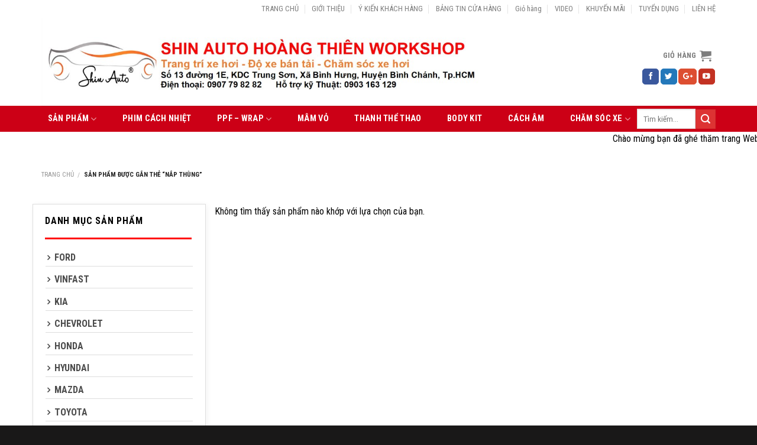

--- FILE ---
content_type: text/html; charset=UTF-8
request_url: https://shinauto.vn/tu-khoa/nap-thung/
body_size: 21726
content:
<!DOCTYPE html>
<!--[if IE 9 ]> <html lang="vi"
	prefix="og: http://ogp.me/ns#"  class="ie9 loading-site no-js"> <![endif]-->
<!--[if IE 8 ]> <html lang="vi"
	prefix="og: http://ogp.me/ns#"  class="ie8 loading-site no-js"> <![endif]-->
<!--[if (gte IE 9)|!(IE)]><!--><html lang="vi"
	prefix="og: http://ogp.me/ns#"  class="loading-site no-js"> <!--<![endif]-->
<head>
	<meta charset="UTF-8" />
	<meta name="viewport" content="width=device-width, initial-scale=1.0, maximum-scale=1.0, user-scalable=no" />

	<link rel="profile" href="https://gmpg.org/xfn/11" />
	<link rel="pingback" href="https://shinauto.vn/xmlrpc.php" />

	<meta name="google-site-verification" content="FTW7Hd9CO3c6GF9fjSWC548eOVHOenQuRw7iv_bfu9U" />
	<script>(function(html){html.className = html.className.replace(/\bno-js\b/,'js')})(document.documentElement);</script>
<title>nắp thùng | SHIN AUTO</title>

<!-- All in One SEO Pack 2.10.1 by Michael Torbert of Semper Fi Web Designob_start_detected [-1,-1] -->
			<script type="text/javascript" >
				window.ga=window.ga||function(){(ga.q=ga.q||[]).push(arguments)};ga.l=+new Date;
				ga('create', 'UA-132991599-1', 'auto');
				// Plugins
				
				ga('send', 'pageview');
			</script>
			<script async src="https://www.google-analytics.com/analytics.js"></script>
			<!-- /all in one seo pack -->
<link rel='dns-prefetch' href='//cdn.linearicons.com' />
<link rel='dns-prefetch' href='//fonts.googleapis.com' />
<link rel='dns-prefetch' href='//s.w.org' />
<link rel="alternate" type="application/rss+xml" title="Dòng thông tin SHIN AUTO &raquo;" href="https://shinauto.vn/feed/" />
<link rel="alternate" type="application/rss+xml" title="Dòng phản hồi SHIN AUTO &raquo;" href="https://shinauto.vn/comments/feed/" />
<link rel="alternate" type="application/rss+xml" title="Nguồn cấp SHIN AUTO &raquo; nắp thùng Tag" href="https://shinauto.vn/tu-khoa/nap-thung/feed/" />
		<script type="text/javascript">
			window._wpemojiSettings = {"baseUrl":"https:\/\/s.w.org\/images\/core\/emoji\/11\/72x72\/","ext":".png","svgUrl":"https:\/\/s.w.org\/images\/core\/emoji\/11\/svg\/","svgExt":".svg","source":{"concatemoji":"https:\/\/shinauto.vn\/wp-includes\/js\/wp-emoji-release.min.js?ver=4.9.23"}};
			!function(e,a,t){var n,r,o,i=a.createElement("canvas"),p=i.getContext&&i.getContext("2d");function s(e,t){var a=String.fromCharCode;p.clearRect(0,0,i.width,i.height),p.fillText(a.apply(this,e),0,0);e=i.toDataURL();return p.clearRect(0,0,i.width,i.height),p.fillText(a.apply(this,t),0,0),e===i.toDataURL()}function c(e){var t=a.createElement("script");t.src=e,t.defer=t.type="text/javascript",a.getElementsByTagName("head")[0].appendChild(t)}for(o=Array("flag","emoji"),t.supports={everything:!0,everythingExceptFlag:!0},r=0;r<o.length;r++)t.supports[o[r]]=function(e){if(!p||!p.fillText)return!1;switch(p.textBaseline="top",p.font="600 32px Arial",e){case"flag":return s([55356,56826,55356,56819],[55356,56826,8203,55356,56819])?!1:!s([55356,57332,56128,56423,56128,56418,56128,56421,56128,56430,56128,56423,56128,56447],[55356,57332,8203,56128,56423,8203,56128,56418,8203,56128,56421,8203,56128,56430,8203,56128,56423,8203,56128,56447]);case"emoji":return!s([55358,56760,9792,65039],[55358,56760,8203,9792,65039])}return!1}(o[r]),t.supports.everything=t.supports.everything&&t.supports[o[r]],"flag"!==o[r]&&(t.supports.everythingExceptFlag=t.supports.everythingExceptFlag&&t.supports[o[r]]);t.supports.everythingExceptFlag=t.supports.everythingExceptFlag&&!t.supports.flag,t.DOMReady=!1,t.readyCallback=function(){t.DOMReady=!0},t.supports.everything||(n=function(){t.readyCallback()},a.addEventListener?(a.addEventListener("DOMContentLoaded",n,!1),e.addEventListener("load",n,!1)):(e.attachEvent("onload",n),a.attachEvent("onreadystatechange",function(){"complete"===a.readyState&&t.readyCallback()})),(n=t.source||{}).concatemoji?c(n.concatemoji):n.wpemoji&&n.twemoji&&(c(n.twemoji),c(n.wpemoji)))}(window,document,window._wpemojiSettings);
		</script>
		<style type="text/css">
img.wp-smiley,
img.emoji {
	display: inline !important;
	border: none !important;
	box-shadow: none !important;
	height: 1em !important;
	width: 1em !important;
	margin: 0 .07em !important;
	vertical-align: -0.1em !important;
	background: none !important;
	padding: 0 !important;
}
</style>
<link rel='stylesheet' id='hrw-css'  href='https://shinauto.vn/wp-content/plugins/call-now-icon-animate/css.css' type='text/css' media='' />
<link rel='stylesheet' id='contact-form-7-css'  href='https://shinauto.vn/wp-content/plugins/contact-form-7/includes/css/styles.css?ver=5.1.1' type='text/css' media='all' />
<style id='woocommerce-inline-inline-css' type='text/css'>
.woocommerce form .form-row .required { visibility: visible; }
</style>
<link rel='stylesheet' id='flatsome-icons-css'  href='https://shinauto.vn/wp-content/themes/saigonweb/assets/css/fl-icons.css?ver=3.3' type='text/css' media='all' />
<link rel='stylesheet' id='wpmm-frontend-css'  href='https://shinauto.vn/wp-content/plugins/wp-mega-menu-pro/css/style.css?ver=4.9.23' type='text/css' media='all' />
<link rel='stylesheet' id='wpmm-responsive-stylesheet-css'  href='https://shinauto.vn/wp-content/plugins/wp-mega-menu-pro/css/responsive.css?ver=4.9.23' type='text/css' media='all' />
<link rel='stylesheet' id='wpmm-default-responsive-stylesheet-css'  href='https://shinauto.vn/wp-content/plugins/wp-mega-menu-pro/css/default-responsive.css?ver=4.9.23' type='text/css' media='all' />
<link rel='stylesheet' id='wpmm-animate-css-css'  href='https://shinauto.vn/wp-content/plugins/wp-mega-menu-pro/css/animate.css?ver=2.0.3' type='text/css' media='all' />
<link rel='stylesheet' id='wpmm-colorbox-css'  href='https://shinauto.vn/wp-content/plugins/wp-mega-menu-pro/css/colorbox.css?ver=2.0.3' type='text/css' media='all' />
<link rel='stylesheet' id='wpmm-frontwalker-stylesheet-css'  href='https://shinauto.vn/wp-content/plugins/wp-mega-menu-pro/css/frontend_walker.css?ver=2.0.3' type='text/css' media='all' />
<link rel='stylesheet' id='wpmm-google-fonts-style-css'  href='//fonts.googleapis.com/css?family=Open+Sans%3A400%2C300%2C300italic%2C400italic%2C600%2C600italic%2C700&#038;ver=4.9.23' type='text/css' media='all' />
<link rel='stylesheet' id='wpmm-bxslider-style-css'  href='https://shinauto.vn/wp-content/plugins/wp-mega-menu-pro/css/jquery.bxslider.css?ver=2.0.3' type='text/css' media='all' />
<link rel='stylesheet' id='wpmegamenu-linecon-css-css'  href='https://shinauto.vn/wp-content/plugins/wp-mega-menu-pro/css/wpmm-icons/linecon.css?ver=2.0.3' type='text/css' media='all' />
<link rel='stylesheet' id='dashicons-css'  href='https://shinauto.vn/wp-includes/css/dashicons.min.css?ver=4.9.23' type='text/css' media='all' />
<link rel='stylesheet' id='wpmegamenu-genericons-css'  href='https://shinauto.vn/wp-content/plugins/wp-mega-menu-pro/css/wpmm-icons/genericons.css?ver=4.9.23' type='text/css' media='all' />
<link rel='stylesheet' id='wpmegamenu-icomoon-css'  href='https://shinauto.vn/wp-content/plugins/wp-mega-menu-pro/css/wpmm-icons/icomoon.css?ver=4.9.23' type='text/css' media='all' />
<link rel='stylesheet' id='wpmegamenu-icon-picker-fontawesome-css'  href='https://shinauto.vn/wp-content/plugins/wp-mega-menu-pro/css/wpmm-icons/fontawesome.css?ver=4.9.23' type='text/css' media='all' />
<link rel='stylesheet' id='wpmegamenu-icon-picker-fa-solid-css'  href='https://shinauto.vn/wp-content/plugins/wp-mega-menu-pro/css/wpmm-icons/fa-solid.css?ver=4.9.23' type='text/css' media='all' />
<link rel='stylesheet' id='wpmegamenu-icon-picker-fa-regular-css'  href='https://shinauto.vn/wp-content/plugins/wp-mega-menu-pro/css/wpmm-icons/fa-regular.css?ver=4.9.23' type='text/css' media='all' />
<link rel='stylesheet' id='wpmegamenu-icon-picker-fa-brands-css'  href='https://shinauto.vn/wp-content/plugins/wp-mega-menu-pro/css/wpmm-icons/fa-brands.css?ver=4.9.23' type='text/css' media='all' />
<link rel='stylesheet' id='wpmegamenu-font-awesome-style-css'  href='https://shinauto.vn/wp-content/plugins/wp-mega-menu-pro/css/wpmm-icons/font-awesome.min.css?ver=2.0.3' type='text/css' media='all' />
<link rel='stylesheet' id='wpmegamenu-linearicons-css'  href='https://cdn.linearicons.com/free/1.0.0/icon-font.min.css?ver=4.9.23' type='text/css' media='all' />
<link rel='stylesheet' id='wpmegamenu-themify-css'  href='https://shinauto.vn/wp-content/plugins/wp-mega-menu-pro/css/wpmm-icons/themify-icons.css?ver=4.9.23' type='text/css' media='all' />
<link rel='stylesheet' id='flatsome-main-css'  href='https://shinauto.vn/wp-content/themes/saigonweb/assets/css/flatsome.css?ver=3.6.2' type='text/css' media='all' />
<link rel='stylesheet' id='flatsome-shop-css'  href='https://shinauto.vn/wp-content/themes/saigonweb/assets/css/flatsome-shop.css?ver=3.6.2' type='text/css' media='all' />
<link rel='stylesheet' id='flatsome-style-css'  href='https://shinauto.vn/wp-content/themes/saigonweb-child/style.css?ver=3.6.2' type='text/css' media='all' />
<script type='text/javascript' src='https://shinauto.vn/wp-includes/js/jquery/jquery.js?ver=1.12.4'></script>
<script type='text/javascript' src='https://shinauto.vn/wp-includes/js/jquery/jquery-migrate.min.js?ver=1.4.1'></script>
<script type='text/javascript' src='https://shinauto.vn/wp-content/plugins/FreemakeSliderPlugin/engine/fmcarouselskins.js?ver=1.0'></script>
<script type='text/javascript' src='https://shinauto.vn/wp-content/plugins/FreemakeSliderPlugin/engine/fmcarousel.js?ver=1.0'></script>
<script type='text/javascript' src='https://shinauto.vn/wp-content/plugins/wp-mega-menu-pro/js/jquery.bxslider.min.js?ver=2.0.3'></script>
<script type='text/javascript' src='https://shinauto.vn/wp-content/plugins/wp-mega-menu-pro/js/jquery.actual.js?ver=2.0.3'></script>
<script type='text/javascript' src='https://shinauto.vn/wp-content/plugins/wp-mega-menu-pro/js/jquery.colorbox.js?ver=2.0.3'></script>
<script type='text/javascript'>
/* <![CDATA[ */
var wp_megamenu_params = {"wpmm_mobile_toggle_option":"toggle_standard","wpmm_enable_rtl":"0","wpmm_event_behavior":"click_submenu","wpmm_ajaxurl":"https:\/\/shinauto.vn\/wp-admin\/admin-ajax.php","wpmm_ajax_nonce":"e9b420f4fb","check_woocommerce_enabled":"true","wpmm_mlabel_animation_type":"none","wpmm_animation_delay":"","wpmm_animation_duration":"","wpmm_animation_iteration_count":"1","enable_mobile":"1","wpmm_sticky_opacity":"0","wpmm_sticky_offset":"0px","wpmm_sticky_zindex":"9999"};
/* ]]> */
</script>
<script type='text/javascript' src='https://shinauto.vn/wp-content/plugins/wp-mega-menu-pro/js/frontend.js?ver=2.0.3'></script>
<script type='text/javascript' src='https://shinauto.vn/wp-content/plugins/wp-mega-menu-pro/js/jquery.validate.js?ver=2.0.3'></script>
<script type='text/javascript'>
/* <![CDATA[ */
var wp_megamenu_ajax_auth_object = {"ajaxurl":"https:\/\/shinauto.vn\/wp-admin\/admin-ajax.php","redirecturl":"https:\/\/shinauto.vn","loadingmessage":"Sending user info, please wait..."};
/* ]]> */
</script>
<script type='text/javascript' src='https://shinauto.vn/wp-content/plugins/wp-mega-menu-pro/js/ajax-auth-script.js?ver=2.0.3'></script>
<script type='text/javascript' src='https://cdn.linearicons.com/free/1.0.0/svgembedder.min.js?ver=4.9.23'></script>
<link rel='https://api.w.org/' href='https://shinauto.vn/wp-json/' />
<link rel="EditURI" type="application/rsd+xml" title="RSD" href="https://shinauto.vn/xmlrpc.php?rsd" />
<link rel="wlwmanifest" type="application/wlwmanifest+xml" href="https://shinauto.vn/wp-includes/wlwmanifest.xml" /> 
<meta name="generator" content="WordPress 4.9.23" />
<meta name="generator" content="WooCommerce 3.5.2" />

<!-- Call Now Icon Animate Mobile 0.1.0 by Alan Tien (alantien.com) -->
<style>
                    .coccoc-alo-phone.coccoc-alo-green .coccoc-alo-ph-img-circle {
                        background-color: #c00000;
                    }
                .coccoc-alo-phone.coccoc-alo-green.coccoc-alo-hover .coccoc-alo-ph-img-circle, .coccoc-alo-phone.coccoc-alo-green:hover .coccoc-alo-ph-img-circle
                {background-color: #43b91e;}
                @media screen and (max-width:650px){.coccoc-alo-phone.coccoc-alo-show {display:block;}}
                </style><meta property="fb:app_id" content="1432751093656333"/><style type='text/css'>      .wp-megamenu-main-wrapper .wpmm-mega-menu-icon{
      font-size: 13px;
      }
      @media (max-width: 910px){
.wpmm-mega-wrapper{
display:none;
}
}
</style><style type='text/css'></style><style>.bg{opacity: 0; transition: opacity 1s; -webkit-transition: opacity 1s;} .bg-loaded{opacity: 1;}</style><!--[if IE]><link rel="stylesheet" type="text/css" href="https://shinauto.vn/wp-content/themes/saigonweb/assets/css/ie-fallback.css"><script src="//cdnjs.cloudflare.com/ajax/libs/html5shiv/3.6.1/html5shiv.js"></script><script>var head = document.getElementsByTagName('head')[0],style = document.createElement('style');style.type = 'text/css';style.styleSheet.cssText = ':before,:after{content:none !important';head.appendChild(style);setTimeout(function(){head.removeChild(style);}, 0);</script><script src="https://shinauto.vn/wp-content/themes/saigonweb/assets/libs/ie-flexibility.js"></script><![endif]-->    <script type="text/javascript">
    WebFontConfig = {
      google: { families: [ "Roboto+Condensed:regular,700","Roboto+Condensed:regular,regular","Roboto+Condensed:regular,700","Dancing+Script:regular,400", ] }
    };
    (function() {
      var wf = document.createElement('script');
      wf.src = 'https://ajax.googleapis.com/ajax/libs/webfont/1/webfont.js';
      wf.type = 'text/javascript';
      wf.async = 'true';
      var s = document.getElementsByTagName('script')[0];
      s.parentNode.insertBefore(wf, s);
    })(); </script>
  	<noscript><style>.woocommerce-product-gallery{ opacity: 1 !important; }</style></noscript>
	<link rel="icon" href="https://shinauto.vn/wp-content/uploads/2019/01/shin-auto-1-100x100.png" sizes="32x32" />
<link rel="icon" href="https://shinauto.vn/wp-content/uploads/2019/01/shin-auto-1-300x300.png" sizes="192x192" />
<link rel="apple-touch-icon-precomposed" href="https://shinauto.vn/wp-content/uploads/2019/01/shin-auto-1-300x300.png" />
<meta name="msapplication-TileImage" content="https://shinauto.vn/wp-content/uploads/2019/01/shin-auto-1-300x300.png" />
<style id="custom-css" type="text/css">:root {--primary-color: #dd3333;}/* Site Width */.full-width .ubermenu-nav, .container, .row{max-width: 1170px}.row.row-collapse{max-width: 1140px}.row.row-small{max-width: 1162.5px}.row.row-large{max-width: 1200px}#wrapper,#main,#main.dark{background-color: #ffffff}.header-main{height: 149px}#logo img{max-height: 149px}#logo{width:700px;}.header-bottom{min-height: 44px}.header-top{min-height: 30px}.has-transparent + .page-title:first-of-type,.has-transparent + #main > .page-title,.has-transparent + #main > div > .page-title,.has-transparent + #main .page-header-wrapper:first-of-type .page-title{padding-top: 229px;}.header.show-on-scroll,.stuck .header-main{height:70px!important}.stuck #logo img{max-height: 70px!important}.header-bg-color, .header-wrapper {background-color: #ffffff}.header-bottom {background-color: #cc0016}.header-main .nav > li > a{line-height: 16px }.header-wrapper:not(.stuck) .header-main .header-nav{margin-top: 5px }.stuck .header-main .nav > li > a{line-height: 50px }.header-bottom-nav > li > a{line-height: 44px }@media (max-width: 549px) {.header-main{height: 70px}#logo img{max-height: 70px}}.nav-dropdown-has-arrow li.has-dropdown:before{border-bottom-color: rgba(221,51,51,0);}.nav .nav-dropdown{border-color: rgba(221,51,51,0) }.nav-dropdown{font-size:100%}.nav-dropdown-has-arrow li.has-dropdown:after{border-bottom-color: #cc0016;}.nav .nav-dropdown{background-color: #cc0016}.header-top{background-color:#ffffff!important;}.blog-wrapper{background-color: #ffffff;}/* Color */.accordion-title.active, .has-icon-bg .icon .icon-inner,.logo a, .primary.is-underline, .primary.is-link, .badge-outline .badge-inner, .nav-outline > li.active> a,.nav-outline >li.active > a, .cart-icon strong,[data-color='primary'], .is-outline.primary{color: #dd3333;}/* Color !important */[data-text-color="primary"]{color: #dd3333!important;}/* Background */.scroll-to-bullets a,.featured-title, .label-new.menu-item > a:after, .nav-pagination > li > .current,.nav-pagination > li > span:hover,.nav-pagination > li > a:hover,.has-hover:hover .badge-outline .badge-inner,button[type="submit"], .button.wc-forward:not(.checkout):not(.checkout-button), .button.submit-button, .button.primary:not(.is-outline),.featured-table .title,.is-outline:hover, .has-icon:hover .icon-label,.nav-dropdown-bold .nav-column li > a:hover, .nav-dropdown.nav-dropdown-bold > li > a:hover, .nav-dropdown-bold.dark .nav-column li > a:hover, .nav-dropdown.nav-dropdown-bold.dark > li > a:hover, .is-outline:hover, .tagcloud a:hover,.grid-tools a, input[type='submit']:not(.is-form), .box-badge:hover .box-text, input.button.alt,.nav-box > li > a:hover,.nav-box > li.active > a,.nav-pills > li.active > a ,.current-dropdown .cart-icon strong, .cart-icon:hover strong, .nav-line-bottom > li > a:before, .nav-line-grow > li > a:before, .nav-line > li > a:before,.banner, .header-top, .slider-nav-circle .flickity-prev-next-button:hover svg, .slider-nav-circle .flickity-prev-next-button:hover .arrow, .primary.is-outline:hover, .button.primary:not(.is-outline), input[type='submit'].primary, input[type='submit'].primary, input[type='reset'].button, input[type='button'].primary, .badge-inner{background-color: #dd3333;}/* Border */.nav-vertical.nav-tabs > li.active > a,.scroll-to-bullets a.active,.nav-pagination > li > .current,.nav-pagination > li > span:hover,.nav-pagination > li > a:hover,.has-hover:hover .badge-outline .badge-inner,.accordion-title.active,.featured-table,.is-outline:hover, .tagcloud a:hover,blockquote, .has-border, .cart-icon strong:after,.cart-icon strong,.blockUI:before, .processing:before,.loading-spin, .slider-nav-circle .flickity-prev-next-button:hover svg, .slider-nav-circle .flickity-prev-next-button:hover .arrow, .primary.is-outline:hover{border-color: #dd3333}.nav-tabs > li.active > a{border-top-color: #dd3333}.widget_shopping_cart_content .blockUI.blockOverlay:before { border-left-color: #dd3333 }.woocommerce-checkout-review-order .blockUI.blockOverlay:before { border-left-color: #dd3333 }/* Fill */.slider .flickity-prev-next-button:hover svg,.slider .flickity-prev-next-button:hover .arrow{fill: #dd3333;}/* Background Color */[data-icon-label]:after, .secondary.is-underline:hover,.secondary.is-outline:hover,.icon-label,.button.secondary:not(.is-outline),.button.alt:not(.is-outline), .badge-inner.on-sale, .button.checkout, .single_add_to_cart_button{ background-color:#dd3333; }/* Color */.secondary.is-underline,.secondary.is-link, .secondary.is-outline,.stars a.active, .star-rating:before, .woocommerce-page .star-rating:before,.star-rating span:before, .color-secondary{color: #dd3333}/* Color !important */[data-text-color="secondary"]{color: #dd3333!important;}/* Border */.secondary.is-outline:hover{border-color:#dd3333}body{font-size: 100%;}body{font-family:"Roboto Condensed", sans-serif}body{font-weight: 0}body{color: #000000}.nav > li > a {font-family:"Roboto Condensed", sans-serif;}.nav > li > a {font-weight: 700;}h1,h2,h3,h4,h5,h6,.heading-font, .off-canvas-center .nav-sidebar.nav-vertical > li > a{font-family: "Roboto Condensed", sans-serif;}h1,h2,h3,h4,h5,h6,.heading-font,.banner h1,.banner h2{font-weight: 700;}.alt-font{font-family: "Dancing Script", sans-serif;}.alt-font{font-weight: 400!important;}.header:not(.transparent) .header-bottom-nav.nav > li > a{color: #ffffff;}a{color: #097eaf;}@media screen and (min-width: 550px){.products .box-vertical .box-image{min-width: 418px!important;width: 418px!important;}}.footer-1{background-color: #e61a00}.absolute-footer, html{background-color: #191818}.page-title-small + main .product-container > .row{padding-top:0;}/* Custom CSS */.head-icon-contact {height: 25px;font-size: 14px;float: left;background: url(https://shinauto.vn/wp-content/uploads/2019/01/head-icon-contact.png) left top;background-repeat: no-repeat;padding-left: 25px;}.icon-email1 {float: right;background-position: 0px -48px;}.icon-phone1 {background-position: 0px 0px;}.icon-clock1 {background-position: 0px -25px;}.html .social-icons {font-size: .8em;}.section-title-normal {border-bottom: 2px solid red;}.entry-content ol li, .entry-summary ol li, .col-inner ol li, .entry-content ul li, .entry-summary ul li, .col-inner ul li {margin-left: 0px;}span.amount {white-space: nowrap;color: red;font-weight: bold; }p.name.product-title {line-height: 30px;text-transform: uppercase;min-height: 60px;}p.name.product-title a {color: #333;font-weight: 700;font-size: 16px;}.wp-megamenu-main-wrapper.wpmm-ctheme-wrapper.wpmega-default-theme ul.wpmm-mega-wrapper li.wpmega-menu-flyout ul.wp-mega-sub-menu li a {padding: 0px 5px 0px 15px;border-bottom: 1px solid #ccc;}.wp-megamenu-main-wrapper.wpmm-orientation-vertical ul li a span:before {content: '\f105';position: absolute;font-family: FontAwesome;top: 50%;transform: translateY(-50%) !important;-webkit-transform: translateY(-50%) !important;left: 3px;font-size: 14px;}.widget .wp-megamenu-main-wrapper.wpmm-orientation-vertical.wpmm-vertical-left-align ul li.menu-item-has-children > a:after {content: '';left: 0;right: auto;}.widget .wp-megamenu-main-wrapper.wpmm-orientation-vertical.wpmm-vertical-left-align ul li.menu-item-has-children {padding-left: 0px;}p.name.product-title a:hover {color: red;}.widget .is-divider {margin-top: .66em;height: 3px;display: block;background-color: red;margin: 1em 0 1em;width: 100%;max-width: 99%;}.shadow {box-shadow: 0 0 7px 3px #dddddd;-webkit-box-shadow: 0 0 7px 3px #dddddd;-moz-box-shadow: 0 0 7px 3px #dddddd;}.top {padding-top: 10px;} .nav-dropdown.dark>li>a, .nav-dropdown.dark .nav-column>li>a{color:#fff;font-weight: 600;}.with2 {width: 170px;}.link-social li {display: inline;}div#menu-danhmuc-mobi {display: none;}.dashicons-arrow-down-alt2::after {content: "DANH MỤC";font-size: 20px;vertical-align: top;font-weight: 800;}#logo {width: 100%;}.nav-dropdown>li.nav-dropdown-col {display:block}.nav-dropdown {border:1px solid #ddd;padding:0}.nav-dropdown .nav-dropdown-col>a,.nav-dropdown li a {font-weight:normal !important;text-transform:none !important;font-size:15px;font-weight:500}.nav-dropdown .nav-dropdown-col>ul li:hover {background:#CC0016}.nav-dropdown-default>li:hover>a,.nav-dropdown .nav-dropdown-col>ul li:hover>a {color:white;}.nav-dropdown-default>li:hover {background:#fbae3c}.nav-dropdown-default>li>a {border-bottom:0 !important}.nav-dropdown-has-arrow li.has-dropdown:before {border-width:10px;margin-left:-10px;}.nav-dropdown .nav-dropdown-col>ul {margin-top:-40px;box-shadow:2px 2px 5px #828282;display:none;position:absolute;left:100%;z-index:9;background:#cc0016;min-width:240px;}.nav-dropdown>li.nav-dropdown-col {width:100%;border-right:0}.nav-dropdown .nav-dropdown-col>ul li a {padding:10px;text-transform:none;color:black}.header-nav li.nav-dropdown-col:hover>ul {display: block !important}/* Custom CSS Mobile */@media (max-width: 549px){div#menu-danhmuc-mobi {display: block;}}.label-new.menu-item > a:after{content:"New";}.label-hot.menu-item > a:after{content:"Hot";}.label-sale.menu-item > a:after{content:"Sale";}.label-popular.menu-item > a:after{content:"Popular";}</style></head>
	
<div id='fb-root'></div>
  <script>(function(d, s, id) {
    var js, fjs = d.getElementsByTagName(s)[0];
    js = d.createElement(s); js.id = id;
    js.src = 'https://connect.facebook.net/vi_VN/sdk/xfbml.customerchat.js#xfbml=1&version=v2.12&autoLogAppEvents=1';
    fjs.parentNode.insertBefore(js, fjs);
  }(document, 'script', 'facebook-jssdk'));</script>
  <div class='fb-customerchat'
    attribution="wordpress"
    page_id='311823909417223'
    logged_in_greeting='Xin chào! Chúng tôi có thể giúp gì cho bạn?'
    logged_out_greeting='Xin chào! Chúng tôi có thể giúp gì cho bạn?'
  >
</div>
	
<body data-rsssl=1 class="archive tax-product_tag term-nap-thung term-300 woocommerce woocommerce-page woocommerce-no-js full-width lightbox nav-dropdown-has-arrow">

<a class="skip-link screen-reader-text" href="#main">Skip to content</a>

<div id="wrapper">


<header id="header" class="header ">
   <div class="header-wrapper">
	<div id="top-bar" class="header-top hide-for-sticky">
    <div class="flex-row container">
      <div class="flex-col hide-for-medium flex-left">
          <ul class="nav nav-left medium-nav-center nav-small  nav-divided">
                        </ul>
      </div><!-- flex-col left -->

      <div class="flex-col hide-for-medium flex-center">
          <ul class="nav nav-center nav-small  nav-divided">
                        </ul>
      </div><!-- center -->

      <div class="flex-col hide-for-medium flex-right">
         <ul class="nav top-bar-nav nav-right nav-small  nav-divided">
              <li id="menu-item-1970" class="menu-item menu-item-type-post_type menu-item-object-page menu-item-home  menu-item-1970"><a href="https://shinauto.vn/" class="nav-top-link">TRANG CHỦ</a></li>
<li id="menu-item-2679" class="menu-item menu-item-type-post_type menu-item-object-page  menu-item-2679"><a href="https://shinauto.vn/gioi-thieu/" class="nav-top-link">GIỚI THIỆU</a></li>
<li id="menu-item-1991" class="menu-item menu-item-type-post_type menu-item-object-page  menu-item-1991"><a href="https://shinauto.vn/y-kien-khach-hang/" class="nav-top-link">Ý KIẾN KHÁCH HÀNG</a></li>
<li id="menu-item-2154" class="menu-item menu-item-type-taxonomy menu-item-object-category  menu-item-2154"><a href="https://shinauto.vn/category/bang-tin-cua-hang/" class="nav-top-link">BẢNG TIN CỬA HÀNG</a></li>
<li id="menu-item-2400" class="menu-item menu-item-type-post_type menu-item-object-page  menu-item-2400"><a href="https://shinauto.vn/gio-hang/" class="nav-top-link">Giỏ hàng</a></li>
<li id="menu-item-2702" class="menu-item menu-item-type-post_type menu-item-object-page  menu-item-2702"><a href="https://shinauto.vn/video/" class="nav-top-link">VIDEO</a></li>
<li id="menu-item-2703" class="menu-item menu-item-type-post_type menu-item-object-page  menu-item-2703"><a href="https://shinauto.vn/khuyen-mai/" class="nav-top-link">KHUYẾN MÃI</a></li>
<li id="menu-item-2401" class="menu-item menu-item-type-post_type menu-item-object-page  menu-item-2401"><a href="https://shinauto.vn/tuyen-dung/" class="nav-top-link">TUYỂN DỤNG</a></li>
<li id="menu-item-2704" class="menu-item menu-item-type-post_type menu-item-object-page  menu-item-2704"><a href="https://shinauto.vn/lien-he/" class="nav-top-link">LIÊN HỆ</a></li>
          </ul>
      </div><!-- .flex-col right -->

            <div class="flex-col show-for-medium flex-grow">
          <ul class="nav nav-center nav-small mobile-nav  nav-divided">
                        </ul>
      </div>
      
    </div><!-- .flex-row -->
</div><!-- #header-top -->
<div id="masthead" class="header-main hide-for-sticky">
      <div class="header-inner flex-row container logo-left medium-logo-center" role="navigation">

          <!-- Logo -->
          <div id="logo" class="flex-col logo">
            <!-- Header logo -->
<a href="https://shinauto.vn/" title="SHIN AUTO - Shinauto.vn" rel="home">
    <img width="700" height="149" src="https://shinauto.vn/wp-content/uploads/2024/03/z5296223266478_2b3cb5d067a3376a798aed8e88440b85.jpg" class="header_logo header-logo" alt="SHIN AUTO"/><img  width="700" height="149" src="https://shinauto.vn/wp-content/uploads/2024/03/z3411700266284_9669b627cae9feb3e649393ea1b2775f.jpg" class="header-logo-dark" alt="SHIN AUTO"/></a>
          </div>

          <!-- Mobile Left Elements -->
          <div class="flex-col show-for-medium flex-left">
            <ul class="mobile-nav nav nav-left ">
              <li class="nav-icon has-icon">
  		<a href="#" data-open="#main-menu" data-pos="left" data-bg="main-menu-overlay" data-color="" class="is-small" aria-controls="main-menu" aria-expanded="false">
		
		  <i class="icon-menu" ></i>
		  		</a>
	</li>            </ul>
          </div>

          <!-- Left Elements -->
          <div class="flex-col hide-for-medium flex-left
            flex-grow">
            <ul class="header-nav header-nav-main nav nav-left  nav-uppercase" >
                          </ul>
          </div>

          <!-- Right Elements -->
          <div class="flex-col hide-for-medium flex-right">
            <ul class="header-nav header-nav-main nav nav-right  nav-uppercase">
              <li class="cart-item has-icon has-dropdown">

<a href="https://shinauto.vn/gio-hang/" title="Giỏ hàng" class="header-cart-link is-small">


<span class="header-cart-title">
   Giỏ hàng     </span>

    <i class="icon-shopping-cart"
    data-icon-label="0">
  </i>
  </a>

 <ul class="nav-dropdown nav-dropdown-simple dark dropdown-uppercase">
    <li class="html widget_shopping_cart">
      <div class="widget_shopping_cart_content">
        

	<p class="woocommerce-mini-cart__empty-message">Chưa có sản phẩm trong giỏ hàng.</p>


      </div>
    </li>
     </ul><!-- .nav-dropdown -->

</li>
<li class="html header-social-icons ml-0">
	<div class="social-icons follow-icons " ><a href="https://www.facebook.com/phukienxehoishinauto/" target="_blank" data-label="Facebook"  rel="noopener noreferrer nofollow" class="icon primary button round facebook tooltip" title="Follow on Facebook"><i class="icon-facebook" ></i></a><a href="https://twitter.com/shin_auto" target="_blank"  data-label="Twitter"  rel="noopener noreferrer nofollow" class="icon primary button round  twitter tooltip" title="Follow on Twitter"><i class="icon-twitter" ></i></a><a href="https://g.page/r/CW-9OE7yMX8yEA0" target="_blank" rel="noopener noreferrer nofollow"  data-label="Google+"  class="icon primary button round  google-plus tooltip" title="Follow on Google+"><i class="icon-google-plus" ></i></a><a href="https://www.youtube.com/channel/UCD6EIrnyYjN1LdJocacd8uA" target="_blank" rel="noopener noreferrer nofollow" data-label="YouTube" class="icon primary button round  youtube tooltip" title="Follow on YouTube"><i class="icon-youtube" ></i></a></div></li>            </ul>
          </div>

          <!-- Mobile Right Elements -->
          <div class="flex-col show-for-medium flex-right">
            <ul class="mobile-nav nav nav-right ">
              <li class="cart-item has-icon">

      <a href="https://shinauto.vn/gio-hang/" class="header-cart-link off-canvas-toggle nav-top-link is-small" data-open="#cart-popup" data-class="off-canvas-cart" title="Giỏ hàng" data-pos="right">
  
    <i class="icon-shopping-cart"
    data-icon-label="0">
  </i>
  </a>


  <!-- Cart Sidebar Popup -->
  <div id="cart-popup" class="mfp-hide widget_shopping_cart">
  <div class="cart-popup-inner inner-padding">
      <div class="cart-popup-title text-center">
          <h4 class="uppercase">Giỏ hàng</h4>
          <div class="is-divider"></div>
      </div>
      <div class="widget_shopping_cart_content">
          

	<p class="woocommerce-mini-cart__empty-message">Chưa có sản phẩm trong giỏ hàng.</p>


      </div>
             <div class="cart-sidebar-content relative"></div>  </div>
  </div>

</li>
            </ul>
          </div>

      </div><!-- .header-inner -->
     
            <!-- Header divider -->
      <div class="container"><div class="top-divider full-width"></div></div>
      </div><!-- .header-main --><div id="wide-nav" class="header-bottom wide-nav hide-for-sticky nav-dark hide-for-medium">
    <div class="flex-row container">

                        <div class="flex-col hide-for-medium flex-left">
                <ul class="nav header-nav header-bottom-nav nav-left  nav-box nav-size-medium nav-spacing-large nav-uppercase">
                    <li id="menu-item-2806" class="menu-item menu-item-type-taxonomy menu-item-object-product_cat menu-item-has-children  menu-item-2806 has-dropdown"><a href="https://shinauto.vn/danh-muc/san-pham/" class="nav-top-link">SẢN PHẨM<i class="icon-angle-down" ></i></a>
<ul class='nav-dropdown nav-dropdown-simple dark dropdown-uppercase'>
	<li id="menu-item-2816" class="menu-item menu-item-type-taxonomy menu-item-object-product_cat  menu-item-2816"><a href="https://shinauto.vn/danh-muc/san-pham/den-led-o-to/">ÁNH SÁNG</a></li>
	<li id="menu-item-2370" class="menu-item menu-item-type-taxonomy menu-item-object-product_cat menu-item-has-children  menu-item-2370 nav-dropdown-col"><a href="https://shinauto.vn/danh-muc/san-pham/am-thanh-hinh-anh/">MÀN HÌNH &#8211; ÂM THANH</a>
	<ul class='nav-column nav-dropdown-simple dark dropdown-uppercase'>
		<li id="menu-item-2376" class="menu-item menu-item-type-taxonomy menu-item-object-product_cat  menu-item-2376"><a href="https://shinauto.vn/danh-muc/san-pham/am-thanh-hinh-anh/man-hinh-android/">MÀN HÌNH ANDROID</a></li>
		<li id="menu-item-2413" class="menu-item menu-item-type-taxonomy menu-item-object-product_cat  menu-item-2413"><a href="https://shinauto.vn/danh-muc/san-pham/am-thanh-hinh-anh/android-box/">ANDROID BOX</a></li>
		<li id="menu-item-2373" class="menu-item menu-item-type-taxonomy menu-item-object-product_cat  menu-item-2373"><a href="https://shinauto.vn/danh-muc/san-pham/am-thanh-hinh-anh/camera-hanh-trinh/">CAMERA HÀNH TRÌNH</a></li>
		<li id="menu-item-2378" class="menu-item menu-item-type-taxonomy menu-item-object-product_cat  menu-item-2378"><a href="https://shinauto.vn/danh-muc/san-pham/am-thanh-hinh-anh/camera-360-do/">CAMERA 360</a></li>
		<li id="menu-item-2813" class="menu-item menu-item-type-taxonomy menu-item-object-product_cat  menu-item-2813"><a href="https://shinauto.vn/danh-muc/san-pham/am-thanh-hinh-anh/camera-cap-le/">CAMERA CẬP LỀ</a></li>
		<li id="menu-item-2814" class="menu-item menu-item-type-taxonomy menu-item-object-product_cat  menu-item-2814"><a href="https://shinauto.vn/danh-muc/san-pham/am-thanh-hinh-anh/camera-lui/">CAMERA LÙI</a></li>
		<li id="menu-item-2815" class="menu-item menu-item-type-taxonomy menu-item-object-product_cat  menu-item-2815"><a href="https://shinauto.vn/danh-muc/san-pham/am-thanh-hinh-anh/do-loa-o-to/">LOA SUB &#8211; LOA THEO XE</a></li>
	</ul>
</li>
	<li id="menu-item-2979" class="menu-item menu-item-type-taxonomy menu-item-object-product_cat  menu-item-2979"><a href="https://shinauto.vn/danh-muc/san-pham/nap-thung/">NẮP THÙNG</a></li>
	<li id="menu-item-3469" class="menu-item menu-item-type-taxonomy menu-item-object-product_cat  menu-item-3469"><a href="https://shinauto.vn/danh-muc/chan-bun/">CHẮN BÙN ARB</a></li>
	<li id="menu-item-3457" class="menu-item menu-item-type-taxonomy menu-item-object-product_cat  menu-item-3457"><a href="https://shinauto.vn/danh-muc/do-po/">ĐỘ PÔ</a></li>
	<li id="menu-item-3683" class="menu-item menu-item-type-taxonomy menu-item-object-product_cat  menu-item-3683"><a href="https://shinauto.vn/danh-muc/san-pham/cop-dien/">CỐP ĐIỆN</a></li>
	<li id="menu-item-3684" class="menu-item menu-item-type-taxonomy menu-item-object-product_cat  menu-item-3684"><a href="https://shinauto.vn/danh-muc/san-pham/cua-lua-dien/">CỬA LÙA ĐIỆN</a></li>
	<li id="menu-item-2487" class="menu-item menu-item-type-taxonomy menu-item-object-product_cat menu-item-has-children  menu-item-2487 nav-dropdown-col"><a href="https://shinauto.vn/danh-muc/noi-that-o-to/boc-ghe-da/">NỘI THẤT</a>
	<ul class='nav-column nav-dropdown-simple dark dropdown-uppercase'>
		<li id="menu-item-2837" class="menu-item menu-item-type-taxonomy menu-item-object-product_cat  menu-item-2837"><a href="https://shinauto.vn/danh-muc/noi-that-o-to/ghe-limousine/">Ghế Limousine</a></li>
		<li id="menu-item-2953" class="menu-item menu-item-type-taxonomy menu-item-object-product_cat  menu-item-2953"><a href="https://shinauto.vn/danh-muc/noi-that-o-to/ghe-dien/">Ghế điện</a></li>
		<li id="menu-item-2961" class="menu-item menu-item-type-taxonomy menu-item-object-product_cat  menu-item-2961"><a href="https://shinauto.vn/danh-muc/noi-that-o-to/doi-mau-noi-that/">Đổi màu nội thất</a></li>
		<li id="menu-item-2960" class="menu-item menu-item-type-taxonomy menu-item-object-product_cat  menu-item-2960"><a href="https://shinauto.vn/danh-muc/noi-that-o-to/may-da-vo-lang-can-so/">May da vô lăng &#8211; cần số &#8211; taplo</a></li>
		<li id="menu-item-2865" class="menu-item menu-item-type-taxonomy menu-item-object-product_cat  menu-item-2865"><a href="https://shinauto.vn/danh-muc/noi-that-o-to/boc-ghe-da/">Áo ghế da</a></li>
		<li id="menu-item-2957" class="menu-item menu-item-type-taxonomy menu-item-object-product_cat  menu-item-2957"><a href="https://shinauto.vn/danh-muc/noi-that-o-to/boc-tran/">Bọc trần</a></li>
		<li id="menu-item-2958" class="menu-item menu-item-type-taxonomy menu-item-object-product_cat  menu-item-2958"><a href="https://shinauto.vn/danh-muc/noi-that-o-to/lot-san/">Lót sàn</a></li>
		<li id="menu-item-2807" class="menu-item menu-item-type-taxonomy menu-item-object-product_cat  menu-item-2807"><a href="https://shinauto.vn/danh-muc/noi-that-o-to/lam-mat-ghe/">Làm mát ghế</a></li>
		<li id="menu-item-2808" class="menu-item menu-item-type-taxonomy menu-item-object-product_cat  menu-item-2808"><a href="https://shinauto.vn/danh-muc/noi-that-o-to/massage-ghe/">Massage ghế</a></li>
		<li id="menu-item-3456" class="menu-item menu-item-type-taxonomy menu-item-object-product_cat  menu-item-3456"><a href="https://shinauto.vn/danh-muc/noi-that-o-to/lot-chan/">Lót chân</a></li>
		<li id="menu-item-3793" class="menu-item menu-item-type-taxonomy menu-item-object-product_cat  menu-item-3793"><a href="https://shinauto.vn/danh-muc/noi-that-o-to/tran-sao/">Trần sao</a></li>
	</ul>
</li>
	<li id="menu-item-3508" class="menu-item menu-item-type-taxonomy menu-item-object-product_cat  menu-item-3508"><a href="https://shinauto.vn/danh-muc/bagamui/">BAGA MUI</a></li>
	<li id="menu-item-3769" class="menu-item menu-item-type-taxonomy menu-item-object-product_cat  menu-item-3769"><a href="https://shinauto.vn/danh-muc/ga-lang/">GA LĂNG</a></li>
	<li id="menu-item-3636" class="menu-item menu-item-type-taxonomy menu-item-object-product_cat  menu-item-3636"><a href="https://shinauto.vn/danh-muc/cum-nhip/">CÙM NHÍP</a></li>
	<li id="menu-item-3697" class="menu-item menu-item-type-taxonomy menu-item-object-product_cat  menu-item-3697"><a href="https://shinauto.vn/danh-muc/san-pham/racechip/">RACECHIP</a></li>
	<li id="menu-item-3725" class="menu-item menu-item-type-taxonomy menu-item-object-product_cat  menu-item-3725"><a href="https://shinauto.vn/danh-muc/led-dinh-vi/">LED ĐỊNH VỊ</a></li>
	<li id="menu-item-2484" class="menu-item menu-item-type-taxonomy menu-item-object-product_cat menu-item-has-children  menu-item-2484 nav-dropdown-col"><a href="https://shinauto.vn/danh-muc/noi-that-van-go-carbon/vo-lang-the-thao/">CARBON &#8211; VÂN GỖ</a>
	<ul class='nav-column nav-dropdown-simple dark dropdown-uppercase'>
		<li id="menu-item-2485" class="menu-item menu-item-type-taxonomy menu-item-object-product_cat  menu-item-2485"><a href="https://shinauto.vn/danh-muc/noi-that-van-go-carbon/">VÂN GỖ &#8211; CARBON FIBER</a></li>
		<li id="menu-item-2496" class="menu-item menu-item-type-taxonomy menu-item-object-product_cat  menu-item-2496"><a href="https://shinauto.vn/danh-muc/san-pham/den-led-o-to/">VÂN GỖ &#8211; CARBON PHIM</a></li>
		<li id="menu-item-2812" class="menu-item menu-item-type-taxonomy menu-item-object-product_cat  menu-item-2812"><a href="https://shinauto.vn/danh-muc/noi-that-van-go-carbon/vo-lang-the-thao/">VÔ LĂNG</a></li>
	</ul>
</li>
	<li id="menu-item-2489" class="menu-item menu-item-type-taxonomy menu-item-object-product_cat menu-item-has-children  menu-item-2489 nav-dropdown-col"><a href="https://shinauto.vn/danh-muc/san-pham/thiet-bi-an-toan-cho-o-to/">TRANG BỊ AN TOÀN</a>
	<ul class='nav-column nav-dropdown-simple dark dropdown-uppercase'>
		<li id="menu-item-2490" class="menu-item menu-item-type-taxonomy menu-item-object-product_cat  menu-item-2490"><a href="https://shinauto.vn/danh-muc/san-pham/thiet-bi-an-toan-cho-o-to/cam-bien-ap-suat-lop-xe-o-to/">Cảm biến áp suất lốp</a></li>
		<li id="menu-item-2492" class="menu-item menu-item-type-taxonomy menu-item-object-product_cat  menu-item-2492"><a href="https://shinauto.vn/danh-muc/san-pham/thiet-bi-an-toan-cho-o-to/canh-bao-diem-mu/">Cảnh báo điểm mù</a></li>
		<li id="menu-item-2493" class="menu-item menu-item-type-taxonomy menu-item-object-product_cat  menu-item-2493"><a href="https://shinauto.vn/danh-muc/san-pham/thiet-bi-an-toan-cho-o-to/canh-bao-va-cham/">Cảm biến va chạm</a></li>
		<li id="menu-item-2969" class="menu-item menu-item-type-taxonomy menu-item-object-product_cat  menu-item-2969"><a href="https://shinauto.vn/danh-muc/san-pham/thiet-bi-an-toan-cho-o-to/cua-hit-xe-o-to/">Cửa hít</a></li>
	</ul>
</li>
	<li id="menu-item-2486" class="menu-item menu-item-type-taxonomy menu-item-object-product_cat  menu-item-2486"><a href="https://shinauto.vn/danh-muc/san-pham/phu-kien-o-to-khac/">PHỤ KIỆN TRANG TRÍ</a></li>
</ul>
</li>
<li id="menu-item-2497" class="menu-item menu-item-type-taxonomy menu-item-object-product_cat  menu-item-2497"><a href="https://shinauto.vn/danh-muc/phim-cach-nhiet/" class="nav-top-link">PHIM CÁCH NHIỆT</a></li>
<li id="menu-item-2504" class="menu-item menu-item-type-taxonomy menu-item-object-product_cat menu-item-has-children  menu-item-2504 has-dropdown"><a href="https://shinauto.vn/danh-muc/dan-ppf-bao-ve-son/" class="nav-top-link">PPF &#8211; WRAP<i class="icon-angle-down" ></i></a>
<ul class='nav-dropdown nav-dropdown-simple dark dropdown-uppercase'>
	<li id="menu-item-2963" class="menu-item menu-item-type-taxonomy menu-item-object-product_cat  menu-item-2963"><a href="https://shinauto.vn/danh-muc/dan-ppf-bao-ve-son/ppf/">PPF</a></li>
	<li id="menu-item-2498" class="menu-item menu-item-type-taxonomy menu-item-object-product_cat  menu-item-2498"><a href="https://shinauto.vn/danh-muc/dan-ppf-bao-ve-son/dan-tem-xe-o-to/">TEM &#8211; DECAL</a></li>
	<li id="menu-item-2964" class="menu-item menu-item-type-taxonomy menu-item-object-product_cat  menu-item-2964"><a href="https://shinauto.vn/danh-muc/dan-ppf-bao-ve-son/wrap-doi-mau-xe-o-to/">WRAP</a></li>
</ul>
</li>
<li id="menu-item-2892" class="menu-item menu-item-type-taxonomy menu-item-object-product_cat  menu-item-2892"><a href="https://shinauto.vn/danh-muc/mam-vo/" class="nav-top-link">MÂM VỎ</a></li>
<li id="menu-item-2896" class="menu-item menu-item-type-taxonomy menu-item-object-product_cat  menu-item-2896"><a href="https://shinauto.vn/danh-muc/thanh-the-thao/" class="nav-top-link">THANH THỂ THAO</a></li>
<li id="menu-item-2900" class="menu-item menu-item-type-taxonomy menu-item-object-product_cat  menu-item-2900"><a href="https://shinauto.vn/danh-muc/body-kit/" class="nav-top-link">BODY KIT</a></li>
<li id="menu-item-2494" class="menu-item menu-item-type-taxonomy menu-item-object-product_cat  menu-item-2494"><a href="https://shinauto.vn/danh-muc/dich-vu-cach-am-giam-on/" class="nav-top-link">CÁCH ÂM</a></li>
<li id="menu-item-2495" class="menu-item menu-item-type-taxonomy menu-item-object-product_cat menu-item-has-children  menu-item-2495 has-dropdown"><a href="https://shinauto.vn/danh-muc/ngoai-that-o-to/" class="nav-top-link">CHĂM SÓC XE<i class="icon-angle-down" ></i></a>
<ul class='nav-dropdown nav-dropdown-simple dark dropdown-uppercase'>
	<li id="menu-item-2499" class="menu-item menu-item-type-taxonomy menu-item-object-product_cat  menu-item-2499"><a href="https://shinauto.vn/danh-muc/ngoai-that-o-to/phu-ceramic/">NANO CERAMIC BẢO VỆ SƠN</a></li>
	<li id="menu-item-2500" class="menu-item menu-item-type-taxonomy menu-item-object-product_cat  menu-item-2500"><a href="https://shinauto.vn/danh-muc/ngoai-that-o-to/bao-duong-son/">BẢO DƯỠNG SƠN</a></li>
	<li id="menu-item-2503" class="menu-item menu-item-type-taxonomy menu-item-object-product_cat  menu-item-2503"><a href="https://shinauto.vn/danh-muc/ngoai-that-o-to/rua-xe-ve-sinh-gam/">VỆ SINH NỘI THẤT</a></li>
	<li id="menu-item-2505" class="menu-item menu-item-type-taxonomy menu-item-object-product_cat  menu-item-2505"><a href="https://shinauto.vn/danh-muc/dan-ppf-bao-ve-son/wrap-doi-mau-xe-o-to/">CERAMIC KÍNH</a></li>
	<li id="menu-item-2506" class="menu-item menu-item-type-taxonomy menu-item-object-product_cat  menu-item-2506"><a href="https://shinauto.vn/danh-muc/ngoai-that-o-to/phu-gam/">PHỦ GẦM CHỐNG RỈ SÉT</a></li>
	<li id="menu-item-2810" class="menu-item menu-item-type-taxonomy menu-item-object-product_cat  menu-item-2810"><a href="https://shinauto.vn/danh-muc/ngoai-that-o-to/rua-xe-ve-sinh-gam/">VỆ SINH GẦM- KHOANG MÁY</a></li>
	<li id="menu-item-2811" class="menu-item menu-item-type-taxonomy menu-item-object-product_cat  menu-item-2811"><a href="https://shinauto.vn/danh-muc/ngoai-that-o-to/khu-mui-hoi/">KHỬ MÙI HÔI</a></li>
</ul>
</li>
                </ul>
            </div><!-- flex-col -->
            
            
                        <div class="flex-col hide-for-medium flex-right flex-grow">
              <ul class="nav header-nav header-bottom-nav nav-right  nav-box nav-size-medium nav-spacing-large nav-uppercase">
                   <li class="header-search-form search-form html relative has-icon">
	<div class="header-search-form-wrapper">
		<div class="searchform-wrapper ux-search-box relative form- is-normal"><form role="search" method="get" class="searchform" action="https://shinauto.vn/">
		<div class="flex-row relative">
									<div class="flex-col flex-grow">
			  <input type="search" class="search-field mb-0" name="s" value="" placeholder="Tìm kiếm&hellip;" />
		    <input type="hidden" name="post_type" value="product" />
        			</div><!-- .flex-col -->
			<div class="flex-col">
				<button type="submit" class="ux-search-submit submit-button secondary button icon mb-0">
					<i class="icon-search" ></i>				</button>
			</div><!-- .flex-col -->
		</div><!-- .flex-row -->
	 <div class="live-search-results text-left z-top"></div>
</form>
</div>	</div>
</li>              </ul>
            </div><!-- flex-col -->
            
            
    </div><!-- .flex-row -->
</div><!-- .header-bottom -->

<div class="header-bg-container fill"><div class="header-bg-image fill"></div><div class="header-bg-color fill"></div></div><!-- .header-bg-container -->   </div><!-- header-wrapper-->
   <div id="menu-danhmuc-mobi">
<link rel='stylesheet' id='edn-google-fonts0' href='//fonts.googleapis.com/css?family=Roboto+Condensed' type='text/css' media='all' />
<link rel='stylesheet' id='edn-google-fonts1' href='//fonts.googleapis.com/css?family=Open+Sans' type='text/css' media='all' />
<style>
.wp-megamenu-main-wrapper.wpmm-ctheme-wrapper.wpmega-default-theme.wpmm-orientation-horizontal,
.wp-megamenu-main-wrapper.wpmm-ctheme-wrapper.wpmega-default-theme.wpmm-orientation-vertical,
.wp-megamenu-main-wrapper.wpmm-ctheme-wrapper.wpmega-default-theme ul.wpmm-mega-wrapper{
background: #ffffff;
}
.wp-megamenu-main-wrapper.wpmm-ctheme-wrapper.wpmega-default-theme.wpmm-orientation-horizontal ul.wpmm-mega-wrapper > li,
.wp-megamenu-main-wrapper.wpmm-ctheme-wrapper.wpmega-default-theme.wpmm-orientation-vertical ul.wpmm-mega-wrapper > li{
background: #ffffff;
}
/* a tag small line on before tag */
.wp-megamenu-main-wrapper.wpmm-ctheme-wrapper.wpmega-default-theme .wpmm-sub-menu-wrap ul li h4.wpmm-mega-block-title::before, 
.wp-megamenu-main-wrapper.wpmm-ctheme-wrapper.wpmega-default-theme .wpmm-sub-menu-wrap ul li.wp-mega-menu-header > a.wp-mega-menu-link::before {
	background:  #ffffff;
}

.wp-megamenu-main-wrapper.wpmm-ctheme-wrapper.wpmega-default-theme.wpmm-orientation-horizontal,
.wp-megamenu-main-wrapper.wpmm-ctheme-wrapper.wpmega-default-theme.wpmm-orientation-vertical{
border-radius: 0px 0px 0px 0px;
border: 1px solid #ffffff;margin-top: 5px;margin-bottom: 5px;}

.wp-megamenu-main-wrapper.wpmm-ctheme-wrapper.wpmega-default-theme.wpmm-orientation-horizontal ul.wpmm-mega-wrapper > li,
.wp-megamenu-main-wrapper.wpmm-ctheme-wrapper.wpmega-default-theme.wpmm-orientation-vertical ul.wpmm-mega-wrapper > li{
border-radius: 0px 0px 0px 0px;
}

.wp-megamenu-main-wrapper.wpmm-ctheme-wrapper.wpmega-default-theme.wpmm-orientation-horizontal ul.wpmm-mega-wrapper{
text-align: right;	
}
.wp-megamenu-main-wrapper.wpmm-ctheme-wrapper.wpmega-default-theme.wpmm-orientation-horizontal{
	width: 100%;
}
.wp-megamenu-main-wrapper.wpmm-ctheme-wrapper.wpmega-default-theme.wpmm-orientation-horizontal ul.wpmm-mega-wrapper > li > a, 
.wp-megamenu-main-wrapper.wpmm-ctheme-wrapper.wpmega-default-theme.wpmm-orientation-vertical ul.wpmm-mega-wrapper > li > a{
color: #4c4c4c;
}

.wp-megamenu-main-wrapper.wpmm-ctheme-wrapper.wpmega-default-theme.wpmm-orientation-horizontal ul.wpmm-mega-wrapper > li > a,
.wp-megamenu-main-wrapper.wpmm-ctheme-wrapper.wpmega-default-theme.wpmm-orientation-vertical ul.wpmm-mega-wrapper > li > a{
font-size: 16px; font-family: Roboto Condensed;font-weight: bold;line-height: 1.5;text-transform: capitalize;text-decoration: none;}

.wp-megamenu-main-wrapper.wpmm-ctheme-wrapper.wpmega-default-theme.wpmm-orientation-horizontal ul.wpmm-mega-wrapper > li > a.wp-mega-menu-link,
.wp-megamenu-main-wrapper.wpmm-ctheme-wrapper.wpmega-default-theme.wpmm-orientation-vertical ul.wpmm-mega-wrapper > li > a.wp-mega-menu-link{
padding: 2px 2px 2px 15px;
}

	.wpmm_megamenu .wp-megamenu-main-wrapper.wpmm-ctheme-wrapper.wpmega-default-theme.wpmm-orientation-horizontal ul.wpmm-mega-wrapper > li:hover,
	.wpmm_megamenu .wp-megamenu-main-wrapper.wpmm-ctheme-wrapper.wpmega-default-theme.wpmm-orientation-vertical ul.wpmm-mega-wrapper > li:hover{
	background: #ffffff;
}

.wp-megamenu-main-wrapper.wpmm-ctheme-wrapper.wpmega-default-theme ul.wpmm-mega-wrapper > li:hover > a{
	font-weight: bold;	text-decoration: none;	}

/*menu divider enable*/
.wp-megamenu-main-wrapper.wpmm-ctheme-wrapper.wpmega-default-theme.wpmm-orientation-horizontal ul.wpmm-mega-wrapper > li > a::before,
 .wp-megamenu-main-wrapper.wpmm-ctheme-wrapper.wpmega-default-theme.wpmm-orientation-horizontal ul.wpmm-mega-wrapper > li > a::before{
   background: rgb(255,255,255);   opacity: 0.5;   content: "";
   height: 100%;
   position: absolute;
   right: 0;
   top: 0;
   width: 1px;	
 }
.wp-megamenu-main-wrapper.wpmm-ctheme-wrapper.wpmega-default-theme .wpmm-mega-wrapper > li.current-menu-item > a{
	color: #ffffff;
}
/*Mega menu */

.wp-megamenu-main-wrapper.wpmm-ctheme-wrapper.wpmega-default-theme.wpmm-orientation-horizontal ul.wpmm-mega-wrapper li .wpmm-sub-menu-wrap,
.wp-megamenu-main-wrapper.wpmm-ctheme-wrapper.wpmega-default-theme.wpmm-orientation-vertical ul.wpmm-mega-wrapper li .wpmm-sub-menu-wrap{
background: #f9f9f9;
}


.wp-megamenu-main-wrapper.wpmm-ctheme-wrapper.wpmega-default-theme.wpmm-orientation-horizontal.wpmm-onhover ul.wpmm-mega-wrapper li:hover > .wpmm-sub-menu-wrap,{
 padding-top:5px;   padding-bottom:5px;    padding-left:5px;   padding-right: 5px; }

.wp-megamenu-main-wrapper.wpmm-ctheme-wrapper.wpmega-default-theme.wpmm-orientation-horizontal ul.wpmm-mega-wrapper li .wpmm-sub-menu-wrap,
.wp-megamenu-main-wrapper.wpmm-ctheme-wrapper.wpmega-default-theme.wpmm-orientation-vertical ul.wpmm-mega-wrapper li .wpmm-sub-menu-wrap{
 width: 100%; border: 1px solid #ffffff;   border-radius: 0px;    box-shadow: 0 3px 3px rgba(0, 0, 0, 0.2);}

/*Widget section*/
.wp-megamenu-main-wrapper.wpmm-ctheme-wrapper.wpmega-default-theme .wpmm-sub-menu-wrap ul li h4.wpmm-mega-block-title, 
.wp-megamenu-main-wrapper.wpmm-ctheme-wrapper.wpmega-default-theme .wpmm-sub-menu-wrap ul li.wp-mega-menu-header > a.wp-mega-menu-link span.wpmm-mega-menu-href-title,
.wp-megamenu-main-wrapper.wpmm-ctheme-wrapper.wpmega-default-theme .wpmm-sub-menu-wrap ul.wp-mega-sub-menu li.wpmm-custom-post-settings.wpmega-image-left .wpmm-custom-postimage span.wpmm-mega-menu-href-title, 
.wp-megamenu-main-wrapper.wpmm-ctheme-wrapper.wpmega-default-theme .wpmm-sub-menu-wrap ul.wp-mega-sub-menu li.wpmm-custom-post-settings.wpmega-image-top .wpmm-custom-postimage span.wpmm-mega-menu-href-title{
color: #00000; font-size: 14px; font-weight: bold; text-transform: uppercase; font-family: Open Sans; text-decoration: none; margin-bottom:5px; margin-top:0px;  }
.wp-megamenu-main-wrapper.wpmm-ctheme-wrapper.wpmega-default-theme .wpmm-sub-menu-wrap ul li h4.wpmm-mega-block-title:hover, 
.wp-megamenu-main-wrapper.wpmm-ctheme-wrapper.wpmega-default-theme .wpmm-sub-menu-wrap ul li.wp-mega-menu-header > a.wp-mega-menu-link span.wpmm-mega-menu-href-title:hover{
color: #00000;font-weight: bold;text-decoration: none;cursor: pointer;
}

.wpmm_megamenu .wp-megamenu-main-wrapper.wpmm-ctheme-wrapper.wpmega-default-theme .wpmm-sub-menu-wrap ul li,
.wpmm_megamenu .wp-megamenu-main-wrapper.wpmm-ctheme-wrapper.wpmega-default-theme ul.wp-mega-sub-menu li a{
   color: #00000;   font-family: Open Sans;}
.wpmm-ctheme-wrapper.wpmega-default-theme .wp-mega-sub-menu li .wpmm-sub-menu-wrapper.wpmm_menu_1 li::before, 
.wpmm-ctheme-wrapper.wpmega-default-theme .wp-mega-sub-menu .widget_pages li::before, 
.wpmm-ctheme-wrapper.wpmega-default-theme .wp-mega-sub-menu .widget_categories li::before,
 .wpmm-ctheme-wrapper.wpmega-default-theme .wp-mega-sub-menu .widget_archive li::before, 
 .wpmm-ctheme-wrapper.wpmega-default-theme .wp-mega-sub-menu .widget_meta li::before, 
 .wpmm-ctheme-wrapper.wpmega-default-theme .wp-mega-sub-menu .widget_recent_comments li::before, 
 .wpmm-ctheme-wrapper.wpmega-default-theme .wp-mega-sub-menu .widget_recent_entries li::before,
 .wpmm-ctheme-wrapper.wpmega-default-theme .wp-mega-sub-menu .widget_product_categories ul.product-categories li a::before, 
 .wpmm-ctheme-wrapper.wpmega-default-theme .wp-mega-sub-menu .widget_categories li::before, 
.wpmm-ctheme-wrapper.wpmega-default-theme .wp-mega-sub-menu .widget_archive li::before{
	color: #00000;
}
.wpmm_megamenu .wp-megamenu-main-wrapper.wpmm-ctheme-wrapper.wpmega-default-theme ul ul li a:hover,
.wpmm_megamenu .wp-megamenu-main-wrapper.wpmm-ctheme-wrapper.wpmega-default-theme ul ul li a,
.wpmm_megamenu .wp-megamenu-main-wrapper.wpmm-ctheme-wrapper.wpmega-default-theme ul ul li a:focus,
.wpmm_megamenu .wp-megamenu-main-wrapper.wpmm-ctheme-wrapper.wpmega-default-theme ul ul li span.wpmm-mega-menu-href-title{
   color: #00000;
  }
/*
* Top Section Stylesheet
*/
.wpmm_megamenu .wp-megamenu-main-wrapper.wpmm-ctheme-wrapper.wpmega-default-theme ul.wpmm-mega-wrapper li .wpmm-sub-menu-wrap span.wpmm_megamenu_topcontent{
	font-size :13px;	color:#000000;	font-family: Open Sans;	font-weight: normal;	text-transform: normal;	margin-left: 0px;	margin-right: 0px;}
.wpmm_megamenu .wp-megamenu-main-wrapper.wpmm-ctheme-wrapper.wpmega-default-theme ul.wpmm-mega-wrapper li .wpmm-sub-menu-wrap .top_clearfix{
	margin-bottom: 5px;
	
}
.wpmm_megamenu .wp-megamenu-main-wrapper.wpmm-ctheme-wrapper.wpmega-default-theme ul.wpmm-mega-wrapper li .wpmm-sub-menu-wrap .wpmm-topimage,
.wpmm_megamenu .wp-megamenu-main-wrapper.wpmm-ctheme-wrapper.wpmega-default-theme ul.wpmm-mega-wrapper li .wpmm-sub-menu-wrap .wpmm-ctop{
    margin-left: 0px;	margin-right: 0px;	margin-top: 0px;}

/*
* Bottom Section stylhesheet
*/
.wpmm_megamenu .wp-megamenu-main-wrapper.wpmm-ctheme-wrapper.wpmega-default-theme ul.wpmm-mega-wrapper li .wpmm-sub-menu-wrap span.wpmm_megamenu_bottomcontent{
	font-size :13px;	color:#000000;	font-family: Open Sans;	font-weight: normal;	text-transform: normal;	margin-left: 0px;	margin-right: 0px;}
.wpmm_megamenu .wp-megamenu-main-wrapper.wpmm-ctheme-wrapper.wpmega-default-theme ul.wpmm-mega-wrapper li .wpmm-sub-menu-wrap .bottom_clearfix{
    margin-top: 5px;
}

.wpmm_megamenu .wp-megamenu-main-wrapper.wpmm-ctheme-wrapper.wpmega-default-theme ul.wpmm-mega-wrapper li .wpmm-sub-menu-wrap .wpmm-bottomimage,
.wpmm_megamenu .wp-megamenu-main-wrapper.wpmm-ctheme-wrapper.wpmega-default-theme ul.wpmm-mega-wrapper li .wpmm-sub-menu-wrap .wpmm-cbottom{
    margin-left: 0px;	margin-right: 0px;	margin-bottom: 0px;}

/*flyout*/
.wp-megamenu-main-wrapper.wpmm-ctheme-wrapper.wpmega-default-theme ul.wpmm-mega-wrapper li.wpmega-menu-flyout ul{
	background: #dd3333;
}
.wp-megamenu-main-wrapper.wpmm-ctheme-wrapper.wpmega-default-theme ul.wpmm-mega-wrapper li.wpmega-menu-flyout ul{
	width: 210px;
}
.wp-megamenu-main-wrapper.wpmm-ctheme-wrapper.wpmega-default-theme ul.wpmm-mega-wrapper li.wpmega-menu-flyout ul.wp-mega-sub-menu li:hover{
	background: #ffffff;
}
.wp-megamenu-main-wrapper.wpmm-ctheme-wrapper.wpmega-default-theme ul.wpmm-mega-wrapper li.wpmega-menu-flyout.wpmega-flyout-horizontal-left ul.wp-mega-sub-menu li,
.wp-megamenu-main-wrapper.wpmm-ctheme-wrapper.wpmega-default-theme ul.wpmm-mega-wrapper li.wpmega-menu-flyout.wpmega-flyout-horizontal-right ul.wp-mega-sub-menu li{
	margin: 0px 2px;
}
.wp-megamenu-main-wrapper.wpmm-ctheme-wrapper.wpmega-default-theme ul.wpmm-mega-wrapper li.wpmega-menu-flyout.wpmega-flyout-horizontal-left ul.wp-mega-sub-menu li a.wp-mega-menu-link,
.wp-megamenu-main-wrapper.wpmm-ctheme-wrapper.wpmega-default-theme ul.wpmm-mega-wrapper li.wpmega-menu-flyout.wpmega-flyout-horizontal-right ul.wp-mega-sub-menu li a.wp-mega-menu-link{
	padding:0px;
}
.wp-megamenu-main-wrapper.wpmm-ctheme-wrapper.wpmega-default-theme ul.wpmm-mega-wrapper li.wpmega-menu-flyout ul.wp-mega-sub-menu li a {
	color: #ffffff;	font-size: 14px;	font-weight: bold;	text-transform: normal;	font-family: Roboto Condensed;	text-decoration: none;}

.wp-megamenu-main-wrapper.wpmm-ctheme-wrapper.wpmega-default-theme ul.wpmm-mega-wrapper li.wpmega-menu-flyout ul.wp-mega-sub-menu li:hover a {
	color: #000000;	font-weight: normal;	text-decoration: none;}

/* search bar */
 .wp-megamenu-main-wrapper.wpmm-ctheme-wrapper.wpmega-default-theme ul.wpmm-mega-wrapper li.wpmm-menu-align-right.wpmm-search-type .wpmm-sub-menu-wrap
 .megamenu-type-search input.search-submit[type="submit"]{
 font-size: 10px; color: #fffff; background: #5ec073; }

.wp-megamenu-main-wrapper.wpmm-ctheme-wrapper.wpmega-default-theme ul.wpmm-mega-wrapper li.wpmm-menu-align-right.wpmm-search-type .wpmm-sub-menu-wrap .megamenu-type-search input.search-field[type="search"]{
width: 182px;color: #ccc; }


 .wp-megamenu-main-wrapper.wpmm-ctheme-wrapper.wpmega-default-theme .wpmm-search-type  > .wpmm-mega-menu-icon > i.fa-search,
 .wp-megamenu-main-wrapper.wpmm-ctheme-wrapper.wpmega-default-theme .wpmm-search-type  > .wpmm-mega-menu-icon > i.genericon-search,
 .wp-megamenu-main-wrapper.wpmm-ctheme-wrapper.wpmega-default-theme .wpmm-search-type  > .wpmm-mega-menu-icon > i.dashicons-search{
  color:  #ffffff;
}
 .wp-megamenu-main-wrapper.wpmm-ctheme-wrapper.wpmega-default-theme .wpmm-mega-wrapper .wpmega-searchinline input.search-field{
  width: 182px;
}
/* Popup Search FOrm */
.wp-megamenu-main-wrapper.wpmm-ctheme-wrapper.wpmega-default-theme ul.wpmm-mega-wrapper li div.popup-search-form .wpmm-overlay-search{
  background: #5ec073;
  width: 182px;
}
/* Popup Search FOrm */
.wp-megamenu-main-wrapper.wpmm-ctheme-wrapper.wpmega-default-theme ul.wpmm-mega-wrapper li div.popup-search-form .wpmm-overlay-search form label input.search-field{
	border:1px solid #5ec073;
}

.wp-megamenu-main-wrapper.wpmm-ctheme-wrapper.wpmega-default-theme ul.wpmm-mega-wrapper li div.popup-search-form .wpmm-overlay-search{
  font-family: ABeeZee;
}


.wp-megamenu-main-wrapper.wpmm-ctheme-wrapper.wpmega-default-theme ul.wpmm-mega-wrapper li div.popup-search-form .wpmm-overlay-search form input[type="submit"]:hover{
	background: ;
	color: ;
}
/* search bar custom css end */

/* top menu label custom css */
.wp-megamenu-main-wrapper.wpmm-ctheme-wrapper.wpmega-default-theme .wpmm-mega-menu-label::before {
  	  border-color: #f1ee1a transparent transparent;
  }

.wp-megamenu-main-wrapper.wpmm-ctheme-wrapper.wpmega-default-theme .wpmm-sub-menu-wrap ul.wp-mega-sub-menu li.wp-mega-menu-header a span.wpmm-mega-menu-label{
       color:#3a3a3a;
  }

.wp-megamenu-main-wrapper.wpmm-ctheme-wrapper.wpmega-default-theme .wpmm-mega-menu-label {
	  background: #f1ee1a;
      color:#3a3a3a;
        font-weight: bold;
       text-transform: uppercase;
          font-family: Roboto Condensed  	}




 
.wp-megamenu-main-wrapper.wpmm-ctheme-wrapper.wpmega-default-theme ul.wpmm-mega-wrapper li .wpmm-sub-menu-wrap ul.wp-mega-sub-menu li.wpmega-vertical-tabs ul.wpmm-tab-groups > li > a > span{
	color: #ffffff}


/* Widget extra options */


@media (max-width: 910px) {
		.wp-megamenu-main-wrapper.wpmm-ctheme-wrapper.wpmega-default-theme .wpmegamenu-toggle{
			display: block;
			height: 40px;
			background: #d33030;
			text-align:  center;
		}	
		.wp-megamenu-main-wrapper.wpmm-ctheme-wrapper.wpmega-default-theme .wpmegamenu-toggle .wpmega-closeblock{
            display: none;
		}

		.main-navigation button.menu-toggle{
			display: none;
		}

      .wp-megamenu-main-wrapper.wpmm-ctheme-wrapper.wpmega-default-theme .wpmegamenu-toggle .wpmega-openblock,
      .wp-megamenu-main-wrapper.wpmm-ctheme-wrapper.wpmega-default-theme .wpmegamenu-toggle .wpmega-closeblock{
         color: #ffffff;
     }

     .wp-megamenu-main-wrapper.wpmm-ctheme-wrapper.wpmega-default-theme .close-primary{
     	 color: #ffffff;
     }
     .wp-megamenu-main-wrapper.wpmm-ctheme-wrapper.wpmega-default-theme.wpmm-orientation-horizontal,
	 .wp-megamenu-main-wrapper.wpmm-ctheme-wrapper.wpmega-default-theme.wpmm-orientation-vertical,
	 .wp-megamenu-main-wrapper.wpmm-ctheme-wrapper.wpmega-default-theme ul.wpmm-mega-wrapper{
			    background: #ffffff;
			         
	  }
	  .wp-megamenu-main-wrapper.wpmm-ctheme-wrapper.wpmega-default-theme.wpmm-orientation-horizontal ul.wpmm-mega-wrapper > li > a, 
	  .wp-megamenu-main-wrapper.wpmm-ctheme-wrapper.wpmega-default-theme.wpmm-orientation-vertical ul.wpmm-mega-wrapper > li > a{
        color: #4c4c4c;
	  }
	  .wp-megamenu-main-wrapper.wpmm-ctheme-wrapper.wpmega-default-theme ul.wpmm-mega-wrapper > li:hover > a{
			font-weight: bold;			text-decoration: none;					}
		.wpmm-sub-menu-wrap ul li > a{
			padding: 0px;
		}

}
@media screen and (max-width: 909px){
	.wpmm-sub-menu-wrap li.wpmega-1columns-1total, .wpmm-sub-menu-wrap li.wpmega-1columns-2total, .wpmm-sub-menu-wrap li.wpmega-1columns-3total, .wpmm-sub-menu-wrap li.wpmega-1columns-4total, .wpmm-sub-menu-wrap li.wpmega-1columns-5total, .wpmm-sub-menu-wrap li.wpmega-1columns-6total, .wpmm-sub-menu-wrap li.wpmega-1columns-7total, .wpmm-sub-menu-wrap li.wpmega-1columns-8total, .wpmm-sub-menu-wrap li.wpmega-2columns-2total, .wpmm-sub-menu-wrap li.wpmega-2columns-3total, .wpmm-sub-menu-wrap li.wpmega-3columns-3total, .wpmm-sub-menu-wrap li.wpmega-2columns-4total, .wpmm-sub-menu-wrap li.wpmega-3columns-4total, .wpmm-sub-menu-wrap li.wpmega-4columns-4total, .wpmm-sub-menu-wrap li.wpmega-2columns-5total, .wpmm-sub-menu-wrap li.wpmega-3columns-5total, .wpmm-sub-menu-wrap li.wpmega-4columns-5total, .wpmm-sub-menu-wrap li.wpmega-5columns-5total, .wpmm-sub-menu-wrap li.wpmega-2columns-6total, .wpmm-sub-menu-wrap li.wpmega-3columns-6total, .wpmm-sub-menu-wrap li.wpmega-4columns-6total, .wpmm-sub-menu-wrap li.wpmega-5columns-6total, .wpmm-sub-menu-wrap li.wpmega-6columns-6total, .wpmm-sub-menu-wrap li.wpmega-2columns-7total, .wpmm-sub-menu-wrap li.wpmega-3columns-7total, .wpmm-sub-menu-wrap li.wpmega-4columns-7total, .wpmm-sub-menu-wrap li.wpmega-5columns-7total, .wpmm-sub-menu-wrap li.wpmega-5columns-7total, .wpmm-sub-menu-wrap li.wpmega-6columns-7total, .wpmm-sub-menu-wrap li.wpmega-7columns-7total, .wpmm-sub-menu-wrap li.wpmega-2columns-8total, .wpmm-sub-menu-wrap li.wpmega-3columns-8total, .wpmm-sub-menu-wrap li.wpmega-4columns-8total, .wpmm-sub-menu-wrap li.wpmega-5columns-8total, .wpmm-sub-menu-wrap li.wpmega-6columns-8total, .wpmm-sub-menu-wrap li.wpmega-7columns-8total, .wpmm-sub-menu-wrap li.wpmega-8columns-8total{
     width:100%;
     padding: 0 10px;
    }
}
</style><div id="wpmm-wrap-my_account" class="wp-megamenu-main-wrapper wpmm-ctheme-wrapper wpmega-default-theme wpmega-enabled-mobile-menu wpmm-toggle-standard wpmm-onhover wpmm-orientation-vertical wpmm-vertical-left-align wpmm-fade "><div class="wpmegamenu-toggle wpmega-enabled-menutoggle" data-responsive-breakpoint="910px"><div class='wp-mega-toggle-block'><div class='wpmega-closeblock'><i class='dashicons dashicons-no'></i></div><div class='wpmega-openblock'><i class='dashicons dashicons-arrow-down-alt2'></i></div><div class='menutoggle'>Menu</div></div></div><ul id="wpmega-menu-my_account" class="wpmm-mega-wrapper wpmemgamenu-pro" data-advanced-click="wpmm-click-submenu" data-trigger-effect="wpmm-onhover"><li class='menu-item menu-item-type-taxonomy menu-item-object-product_cat menu-item-has-children wpmega-menu-flyout wpmega-show-arrow wpmm-menu-align-left wpmega-hide-menu-icon wpmega-flyout-vertical-full-height menu-item-696 menu-item-depth-0 wpmm-submenu-align-left no-dropdown' id='wp_nav_menu-item-696'><a class="wp-mega-menu-link" href="https://shinauto.vn/danh-muc/phu-kien-theo-xe-ford/"><span class="wpmm-mega-menu-href-title">FORD</span></a>
<div class='wpmm-sub-menu-wrapper wpmm-menu0'><ul class="wp-mega-sub-menu">
	<li class='menu-item menu-item-type-taxonomy menu-item-object-product_cat menu-item-has-children wp-mega-menu-header wpmega-show-arrow wpmm-menu-align-left wpmega-hide-menu-icon menu-item-2043 menu-item-depth-1 wpmm-submenu-align-left no-dropdown' id='wp_nav_menu-item-2043'><a class="wp-mega-menu-link" href="https://shinauto.vn/danh-muc/phu-kien-theo-xe-ford/phu-kien-ford-raptor/"><span class="wpmm-mega-menu-href-title">FORD RAPTOR</span></a>
	<div class='wpmm-sub-menu-wrapper wpmm-menu1'><ul class="wp-mega-sub-menu">
		<li class='menu-item menu-item-type-taxonomy menu-item-object-product_cat wpmega-show-arrow wpmm-menu-align-left wpmega-hide-menu-icon menu-item-2690 menu-item-depth-2 wpmm-submenu-align-left no-dropdown' id='wp_nav_menu-item-2690'><a class="wp-mega-menu-link" href="https://shinauto.vn/danh-muc/chua-phan-loai/"><span class="wpmm-mega-menu-href-title">Raptor 2019 - 2022</span></a></li>		<li class='menu-item menu-item-type-taxonomy menu-item-object-product_cat wpmega-show-arrow wpmm-menu-align-left wpmega-hide-menu-icon menu-item-2689 menu-item-depth-2 wpmm-submenu-align-left no-dropdown' id='wp_nav_menu-item-2689'><a class="wp-mega-menu-link" href="https://shinauto.vn/danh-muc/chua-phan-loai/"><span class="wpmm-mega-menu-href-title">Raptor 2023 - 2024</span></a></li>	</ul></div>
</li>	<li class='menu-item menu-item-type-taxonomy menu-item-object-product_cat menu-item-has-children wp-mega-menu-header wpmega-show-arrow wpmm-menu-align-left wpmega-hide-menu-icon menu-item-651 menu-item-depth-1 wpmm-submenu-align-left no-dropdown' id='wp_nav_menu-item-651'><a class="wp-mega-menu-link" href="https://shinauto.vn/danh-muc/phu-kien-theo-xe-ford/phu-kien-ford-ranger/"><span class="wpmm-mega-menu-href-title">FORD RANGER</span></a>
	<div class='wpmm-sub-menu-wrapper wpmm-menu1'><ul class="wp-mega-sub-menu">
		<li class='menu-item menu-item-type-taxonomy menu-item-object-product_cat wpmega-show-arrow wpmm-menu-align-left wpmega-hide-menu-icon menu-item-2692 menu-item-depth-2 wpmm-submenu-align-left no-dropdown' id='wp_nav_menu-item-2692'><a class="wp-mega-menu-link" href="https://shinauto.vn/danh-muc/chua-phan-loai/"><span class="wpmm-mega-menu-href-title">Ranger Nextgen 2022 - 2024</span></a></li>		<li class='menu-item menu-item-type-taxonomy menu-item-object-product_cat wpmega-show-arrow wpmm-menu-align-left wpmega-hide-menu-icon menu-item-2694 menu-item-depth-2 wpmm-submenu-align-left no-dropdown' id='wp_nav_menu-item-2694'><a class="wp-mega-menu-link" href="https://shinauto.vn/danh-muc/chua-phan-loai/"><span class="wpmm-mega-menu-href-title">Ranger 2018 - 2021</span></a></li>		<li class='menu-item menu-item-type-taxonomy menu-item-object-product_cat wpmega-show-arrow wpmm-menu-align-left wpmega-hide-menu-icon menu-item-2693 menu-item-depth-2 wpmm-submenu-align-left no-dropdown' id='wp_nav_menu-item-2693'><a class="wp-mega-menu-link" href="https://shinauto.vn/danh-muc/chua-phan-loai/"><span class="wpmm-mega-menu-href-title">Ranger trước 2018</span></a></li>		<li class='menu-item menu-item-type-taxonomy menu-item-object-product_cat wpmega-show-arrow wpmm-menu-align-left wpmega-hide-menu-icon menu-item-2838 menu-item-depth-2 wpmm-submenu-align-left no-dropdown' id='wp_nav_menu-item-2838'><a class="wp-mega-menu-link" href="https://shinauto.vn/danh-muc/phu-kien-theo-xe-ford/phu-kien-ford-ranger/ranger-2022-2024/"><span class="wpmm-mega-menu-href-title">Ranger 2022 - 2024</span></a></li>	</ul></div>
</li>	<li class='menu-item menu-item-type-taxonomy menu-item-object-product_cat menu-item-has-children wp-mega-menu-header wpmega-show-arrow wpmm-menu-align-left wpmega-hide-menu-icon menu-item-1952 menu-item-depth-1 wpmm-submenu-align-left no-dropdown' id='wp_nav_menu-item-1952'><a class="wp-mega-menu-link" href="https://shinauto.vn/danh-muc/phu-kien-theo-xe-ford/phu-kien-ford-everest/"><span class="wpmm-mega-menu-href-title">FORD EVEREST</span></a>
	<div class='wpmm-sub-menu-wrapper wpmm-menu1'><ul class="wp-mega-sub-menu">
		<li class='menu-item menu-item-type-taxonomy menu-item-object-product_cat wpmega-show-arrow wpmm-menu-align-left wpmega-hide-menu-icon menu-item-2839 menu-item-depth-2 wpmm-submenu-align-left no-dropdown' id='wp_nav_menu-item-2839'><a class="wp-mega-menu-link" href="https://shinauto.vn/danh-muc/phu-kien-theo-xe-ford/phu-kien-ford-everest/everest-nextgen-2022-2024/"><span class="wpmm-mega-menu-href-title">Everest Nextgen 2022 - 2024</span></a></li>		<li class='menu-item menu-item-type-taxonomy menu-item-object-product_cat wpmega-show-arrow wpmm-menu-align-left wpmega-hide-menu-icon menu-item-2695 menu-item-depth-2 wpmm-submenu-align-left no-dropdown' id='wp_nav_menu-item-2695'><a class="wp-mega-menu-link" href="https://shinauto.vn/danh-muc/chua-phan-loai/"><span class="wpmm-mega-menu-href-title">Everest 2018 - 2021</span></a></li>		<li class='menu-item menu-item-type-taxonomy menu-item-object-product_cat wpmega-show-arrow wpmm-menu-align-left wpmega-hide-menu-icon menu-item-2696 menu-item-depth-2 wpmm-submenu-align-left no-dropdown' id='wp_nav_menu-item-2696'><a class="wp-mega-menu-link" href="https://shinauto.vn/danh-muc/chua-phan-loai/"><span class="wpmm-mega-menu-href-title">Everest trước 2018</span></a></li>	</ul></div>
</li>	<li class='menu-item menu-item-type-taxonomy menu-item-object-product_cat wp-mega-menu-header wpmega-show-arrow wpmm-menu-align-left wpmega-hide-menu-icon menu-item-1838 menu-item-depth-1 wpmm-submenu-align-left no-dropdown' id='wp_nav_menu-item-1838'><a class="wp-mega-menu-link" href="https://shinauto.vn/danh-muc/phu-kien-theo-xe-ford/phu-kien-ford-ecosport/"><span class="wpmm-mega-menu-href-title">FORD ECOSPORT</span></a></li>	<li class='menu-item menu-item-type-taxonomy menu-item-object-product_cat wp-mega-menu-header wpmega-show-arrow wpmm-menu-align-left wpmega-hide-menu-icon menu-item-1862 menu-item-depth-1 wpmm-submenu-align-left no-dropdown' id='wp_nav_menu-item-1862'><a class="wp-mega-menu-link" href="https://shinauto.vn/danh-muc/phu-kien-theo-xe-ford/phu-kien-ford-explorer/"><span class="wpmm-mega-menu-href-title">FORD EXPLORER</span></a></li>	<li class='menu-item menu-item-type-taxonomy menu-item-object-product_cat wp-mega-menu-header wpmega-show-arrow wpmm-menu-align-left wpmega-hide-menu-icon menu-item-2044 menu-item-depth-1 wpmm-submenu-align-left no-dropdown' id='wp_nav_menu-item-2044'><a class="wp-mega-menu-link" href="https://shinauto.vn/danh-muc/phu-kien-theo-xe-ford/phu-kien-ford-tourneo/"><span class="wpmm-mega-menu-href-title">FORD TOURNEO</span></a></li>	<li class='menu-item menu-item-type-taxonomy menu-item-object-product_cat wp-mega-menu-header wpmega-show-arrow wpmm-menu-align-left wpmega-hide-menu-icon menu-item-2772 menu-item-depth-1 wpmm-submenu-align-left no-dropdown' id='wp_nav_menu-item-2772'><a class="wp-mega-menu-link" href="https://shinauto.vn/danh-muc/phu-kien-theo-xe-ford/territory/"><span class="wpmm-mega-menu-href-title">FORD TERRITORY</span></a></li>	<li class='menu-item menu-item-type-taxonomy menu-item-object-product_cat wp-mega-menu-header wpmega-show-arrow wpmm-menu-align-left wpmega-hide-menu-icon menu-item-3200 menu-item-depth-1 wpmm-submenu-align-left no-dropdown' id='wp_nav_menu-item-3200'><a class="wp-mega-menu-link" href="https://shinauto.vn/danh-muc/phu-kien-theo-xe-ford/ford-transit/"><span class="wpmm-mega-menu-href-title">FORD TRANSIT</span></a></li></ul></div>
</li><li class='menu-item menu-item-type-taxonomy menu-item-object-product_cat menu-item-has-children wpmega-menu-flyout wpmega-show-arrow wpmm-menu-align-left wpmega-hide-menu-icon wpmega-flyout-vertical-full-height menu-item-2049 menu-item-depth-0 wpmm-submenu-align-left no-dropdown' id='wp_nav_menu-item-2049'><a class="wp-mega-menu-link" href="https://shinauto.vn/danh-muc/phu-kien-theo-xe-vinfast/"><span class="wpmm-mega-menu-href-title">VINFAST</span></a>
<div class='wpmm-sub-menu-wrapper wpmm-menu0'><ul class="wp-mega-sub-menu">
	<li class='menu-item menu-item-type-taxonomy menu-item-object-product_cat wp-mega-menu-header wpmega-show-arrow wpmm-menu-align-left wpmega-hide-menu-icon menu-item-3184 menu-item-depth-1 wpmm-submenu-align-left no-dropdown' id='wp_nav_menu-item-3184'><a class="wp-mega-menu-link" href="https://shinauto.vn/danh-muc/phu-kien-theo-xe-vinfast/vf3/"><span class="wpmm-mega-menu-href-title">VINFAST VF3</span></a></li>	<li class='menu-item menu-item-type-taxonomy menu-item-object-product_cat wp-mega-menu-header wpmega-show-arrow wpmm-menu-align-left wpmega-hide-menu-icon menu-item-2052 menu-item-depth-1 wpmm-submenu-align-left no-dropdown' id='wp_nav_menu-item-2052'><a class="wp-mega-menu-link" href="https://shinauto.vn/danh-muc/phu-kien-theo-xe-vinfast/phu-kien-vinfast-lux-sa/"><span class="wpmm-mega-menu-href-title">VINFAST LUX SA</span></a></li>	<li class='menu-item menu-item-type-taxonomy menu-item-object-product_cat wp-mega-menu-header wpmega-show-arrow wpmm-menu-align-left wpmega-hide-menu-icon menu-item-2051 menu-item-depth-1 wpmm-submenu-align-left no-dropdown' id='wp_nav_menu-item-2051'><a class="wp-mega-menu-link" href="https://shinauto.vn/danh-muc/phu-kien-theo-xe-vinfast/phu-kien-vinfast-lux-a/"><span class="wpmm-mega-menu-href-title">VINFAST LUX A</span></a></li>	<li class='menu-item menu-item-type-taxonomy menu-item-object-product_cat wp-mega-menu-header wpmega-show-arrow wpmm-menu-align-left wpmega-hide-menu-icon menu-item-2050 menu-item-depth-1 wpmm-submenu-align-left no-dropdown' id='wp_nav_menu-item-2050'><a class="wp-mega-menu-link" href="https://shinauto.vn/danh-muc/phu-kien-theo-xe-vinfast/phu-kien-vinfast-fadil/"><span class="wpmm-mega-menu-href-title">VINFAST FADIL</span></a></li></ul></div>
</li><li class='menu-item menu-item-type-taxonomy menu-item-object-product_cat menu-item-has-children wpmega-menu-flyout wpmega-show-arrow wpmm-menu-align-left wpmega-hide-menu-icon wpmega-flyout-vertical-full-height menu-item-2240 menu-item-depth-0 wpmm-submenu-align-left no-dropdown' id='wp_nav_menu-item-2240'><a class="wp-mega-menu-link" href="https://shinauto.vn/danh-muc/phu-kien-theo-xe-kia/"><span class="wpmm-mega-menu-href-title">KIA</span></a>
<div class='wpmm-sub-menu-wrapper wpmm-menu0'><ul class="wp-mega-sub-menu">
	<li class='menu-item menu-item-type-taxonomy menu-item-object-product_cat wp-mega-menu-header wpmega-show-arrow wpmm-menu-align-left wpmega-hide-menu-icon menu-item-2861 menu-item-depth-1 wpmm-submenu-align-left no-dropdown' id='wp_nav_menu-item-2861'><a class="wp-mega-menu-link" href="https://shinauto.vn/danh-muc/phu-kien-theo-xe-kia/carnival/"><span class="wpmm-mega-menu-href-title">CARNIVAL</span></a></li></ul></div>
</li><li class='menu-item menu-item-type-taxonomy menu-item-object-product_cat wpmega-menu-flyout wpmega-show-arrow wpmm-menu-align-left wpmega-hide-menu-icon wpmega-flyout-vertical-full-height menu-item-2237 menu-item-depth-0 wpmm-submenu-align-left no-dropdown' id='wp_nav_menu-item-2237'><a class="wp-mega-menu-link" href="https://shinauto.vn/danh-muc/phu-kien-xe-chevrolet/"><span class="wpmm-mega-menu-href-title">CHEVROLET</span></a></li><li class='menu-item menu-item-type-taxonomy menu-item-object-product_cat menu-item-has-children wpmega-menu-flyout wpmega-show-arrow wpmm-menu-align-left wpmega-hide-menu-icon wpmega-flyout-vertical-full-height menu-item-2238 menu-item-depth-0 wpmm-submenu-align-left no-dropdown' id='wp_nav_menu-item-2238'><a class="wp-mega-menu-link" href="https://shinauto.vn/danh-muc/phu-kien-theo-xe-honda/"><span class="wpmm-mega-menu-href-title">HONDA</span></a>
<div class='wpmm-sub-menu-wrapper wpmm-menu0'><ul class="wp-mega-sub-menu">
	<li class='menu-item menu-item-type-taxonomy menu-item-object-product_cat wp-mega-menu-header wpmega-show-arrow wpmm-menu-align-left wpmega-hide-menu-icon menu-item-2770 menu-item-depth-1 wpmm-submenu-align-left no-dropdown' id='wp_nav_menu-item-2770'><a class="wp-mega-menu-link" href="https://shinauto.vn/danh-muc/phu-kien-theo-xe-honda/hrv/"><span class="wpmm-mega-menu-href-title">HONDA HRV</span></a></li>	<li class='menu-item menu-item-type-taxonomy menu-item-object-product_cat wp-mega-menu-header wpmega-show-arrow wpmm-menu-align-left wpmega-hide-menu-icon menu-item-2983 menu-item-depth-1 wpmm-submenu-align-left no-dropdown' id='wp_nav_menu-item-2983'><a class="wp-mega-menu-link" href="https://shinauto.vn/danh-muc/phu-kien-theo-xe-honda/honda-city/"><span class="wpmm-mega-menu-href-title">HONDA CITY</span></a></li></ul></div>
</li><li class='menu-item menu-item-type-taxonomy menu-item-object-product_cat menu-item-has-children wpmega-menu-flyout wpmega-show-arrow wpmm-menu-align-left wpmega-hide-menu-icon wpmega-flyout-vertical-full-height menu-item-2239 menu-item-depth-0 wpmm-submenu-align-left no-dropdown' id='wp_nav_menu-item-2239'><a class="wp-mega-menu-link" href="https://shinauto.vn/danh-muc/phu-kien-theo-xe-hyundai/"><span class="wpmm-mega-menu-href-title">HYUNDAI</span></a>
<div class='wpmm-sub-menu-wrapper wpmm-menu0'><ul class="wp-mega-sub-menu">
	<li class='menu-item menu-item-type-taxonomy menu-item-object-product_cat wp-mega-menu-header wpmega-show-arrow wpmm-menu-align-left wpmega-hide-menu-icon menu-item-2736 menu-item-depth-1 wpmm-submenu-align-left no-dropdown' id='wp_nav_menu-item-2736'><a class="wp-mega-menu-link" href="https://shinauto.vn/danh-muc/phu-kien-theo-xe-hyundai/santafe-phu-kien-theo-xe-hyundai/"><span class="wpmm-mega-menu-href-title">HYUNDAI SANTAFE</span></a></li>	<li class='menu-item menu-item-type-taxonomy menu-item-object-product_cat wp-mega-menu-header wpmega-show-arrow wpmm-menu-align-left wpmega-hide-menu-icon menu-item-2789 menu-item-depth-1 wpmm-submenu-align-left no-dropdown' id='wp_nav_menu-item-2789'><a class="wp-mega-menu-link" href="https://shinauto.vn/danh-muc/phu-kien-theo-xe-hyundai/accent/"><span class="wpmm-mega-menu-href-title">HYUNDAI ACCENT</span></a></li></ul></div>
</li><li class='menu-item menu-item-type-taxonomy menu-item-object-product_cat wpmega-menu-flyout wpmega-show-arrow wpmm-menu-align-left wpmega-hide-menu-icon wpmega-flyout-vertical-full-height menu-item-2241 menu-item-depth-0 wpmm-submenu-align-left no-dropdown' id='wp_nav_menu-item-2241'><a class="wp-mega-menu-link" href="https://shinauto.vn/danh-muc/phu-kien-theo-xe-mazda/"><span class="wpmm-mega-menu-href-title">MAZDA</span></a></li><li class='menu-item menu-item-type-taxonomy menu-item-object-product_cat menu-item-has-children wpmega-menu-flyout wpmega-show-arrow wpmm-menu-align-left wpmega-hide-menu-icon wpmega-flyout-vertical-full-height menu-item-2242 menu-item-depth-0 wpmm-submenu-align-left no-dropdown' id='wp_nav_menu-item-2242'><a class="wp-mega-menu-link" href="https://shinauto.vn/danh-muc/phu-kien-theo-xe-toyota/"><span class="wpmm-mega-menu-href-title">TOYOTA</span></a>
<div class='wpmm-sub-menu-wrapper wpmm-menu0'><ul class="wp-mega-sub-menu">
	<li class='menu-item menu-item-type-taxonomy menu-item-object-product_cat wp-mega-menu-header wpmega-show-arrow wpmm-menu-align-left wpmega-hide-menu-icon menu-item-2446 menu-item-depth-1 wpmm-submenu-align-left no-dropdown' id='wp_nav_menu-item-2446'><a class="wp-mega-menu-link" href="https://shinauto.vn/danh-muc/phu-kien-theo-xe-toyota/phu-kien-xe-innova/"><span class="wpmm-mega-menu-href-title">TOYOTA INNOVA</span></a></li></ul></div>
</li><li class='menu-item menu-item-type-taxonomy menu-item-object-product_cat menu-item-has-children wpmega-menu-flyout wpmega-show-arrow wpmm-menu-align-left wpmega-hide-menu-icon wpmega-flyout-vertical-full-height menu-item-728 menu-item-depth-0 wpmm-submenu-align-left no-dropdown' id='wp_nav_menu-item-728'><a class="wp-mega-menu-link" href="https://shinauto.vn/danh-muc/cac-hang-khac/"><span class="wpmm-mega-menu-href-title">CÁC HÃNG KHÁC</span></a>
<div class='wpmm-sub-menu-wrapper wpmm-menu0'><ul class="wp-mega-sub-menu">
	<li class='menu-item menu-item-type-taxonomy menu-item-object-product_cat wp-mega-menu-header wpmega-show-arrow wpmm-menu-align-left wpmega-hide-menu-icon menu-item-2738 menu-item-depth-1 wpmm-submenu-align-left no-dropdown' id='wp_nav_menu-item-2738'><a class="wp-mega-menu-link" href="https://shinauto.vn/danh-muc/cac-hang-khac/volvo/"><span class="wpmm-mega-menu-href-title">VOLVO</span></a></li>	<li class='menu-item menu-item-type-taxonomy menu-item-object-product_cat wp-mega-menu-header wpmega-show-arrow wpmm-menu-align-left wpmega-hide-menu-icon menu-item-3335 menu-item-depth-1 wpmm-submenu-align-left no-dropdown' id='wp_nav_menu-item-3335'><a class="wp-mega-menu-link" href="https://shinauto.vn/danh-muc/cac-hang-khac/isuzu/"><span class="wpmm-mega-menu-href-title">ISUZU</span></a></li>	<li class='menu-item menu-item-type-taxonomy menu-item-object-product_cat wp-mega-menu-header wpmega-show-arrow wpmm-menu-align-left wpmega-hide-menu-icon menu-item-3388 menu-item-depth-1 wpmm-submenu-align-left no-dropdown' id='wp_nav_menu-item-3388'><a class="wp-mega-menu-link" href="https://shinauto.vn/danh-muc/cac-hang-khac/lexus-lx570/"><span class="wpmm-mega-menu-href-title">LEXUS LX570</span></a></li>	<li class='menu-item menu-item-type-taxonomy menu-item-object-product_cat wp-mega-menu-header wpmega-show-arrow wpmm-menu-align-left wpmega-hide-menu-icon menu-item-3622 menu-item-depth-1 wpmm-submenu-align-left no-dropdown' id='wp_nav_menu-item-3622'><a class="wp-mega-menu-link" href="https://shinauto.vn/danh-muc/cac-hang-khac/subaru/"><span class="wpmm-mega-menu-href-title">SUBARU</span></a></li>	<li class='menu-item menu-item-type-taxonomy menu-item-object-product_cat wp-mega-menu-header wpmega-show-arrow wpmm-menu-align-left wpmega-hide-menu-icon menu-item-3634 menu-item-depth-1 wpmm-submenu-align-left no-dropdown' id='wp_nav_menu-item-3634'><a class="wp-mega-menu-link" href="https://shinauto.vn/danh-muc/cac-hang-khac/teramont/"><span class="wpmm-mega-menu-href-title">VOLKSWAGEN TERAMONT</span></a></li></ul></div>
</li></ul><div class="wpmega-responsive-closebtn" id="close-my_account">CLOSE</div></div></div>
</header>

<div class="header-block block-html-after-header z-1" style="position:relative;top:-1px;"><marquee>Chào mừng bạn đã ghé thăm trang Web chuyên cung cấp và lắp đặt phụ kiện trang trí xe hơi - độ xe bán tải - chăm sóc xe hơi -  Shin Auto Hoàng Thiên Workshop - 13 đường số 1E KDC Trung Sơn, Xã Bình Hưng, Huyện Bình Chánh, Tp.HCM - Điện thoại 0907 79 82 82 - 0902 766 682</marquee></div><div class="shop-page-title category-page-title page-title ">

	<div class="page-title-inner flex-row  medium-flex-wrap container">
	  <div class="flex-col flex-grow medium-text-center">
	  	 	 <div class="is-xsmall">
  <nav class="woocommerce-breadcrumb breadcrumbs"><a href="https://shinauto.vn">Trang chủ</a> <span class="divider">&#47;</span> Sản phẩm được gắn thẻ &ldquo;nắp thùng&rdquo;</nav></div>
<div class="category-filtering category-filter-row show-for-medium">
	<a href="#" data-open="#shop-sidebar" data-visible-after="true" data-pos="left" class="filter-button uppercase plain">
		<i class="icon-menu"></i>
		<strong>Lọc</strong>
	</a>
	<div class="inline-block">
			</div>
</div>
	  </div><!-- .flex-left -->
	  
	   <div class="flex-col medium-text-center">
	  	 		   </div><!-- .flex-right -->
	   
	</div><!-- flex-row -->
</div><!-- .page-title -->


<main id="main" class="">
<div class="row category-page-row">

		<div class="large-3 hide-for-medium  ul-reset widgets-boxed">
			<div id="shop-sidebar" class="sidebar-inner col-inner">
				<aside id="wpmegamenu_widget-3" class="widget widget_wpmegamenu_widget"><span class="widget-title shop-sidebar">DANH MỤC SẢN PHẨM</span><div class="is-divider small"></div><link rel='stylesheet' id='edn-google-fonts0' href='//fonts.googleapis.com/css?family=Roboto+Condensed' type='text/css' media='all' />
<link rel='stylesheet' id='edn-google-fonts1' href='//fonts.googleapis.com/css?family=Open+Sans' type='text/css' media='all' />
<style>
.wp-megamenu-main-wrapper.wpmm-ctheme-wrapper.wpmega-default-theme.wpmm-orientation-horizontal,
.wp-megamenu-main-wrapper.wpmm-ctheme-wrapper.wpmega-default-theme.wpmm-orientation-vertical,
.wp-megamenu-main-wrapper.wpmm-ctheme-wrapper.wpmega-default-theme ul.wpmm-mega-wrapper{
background: #ffffff;
}
.wp-megamenu-main-wrapper.wpmm-ctheme-wrapper.wpmega-default-theme.wpmm-orientation-horizontal ul.wpmm-mega-wrapper > li,
.wp-megamenu-main-wrapper.wpmm-ctheme-wrapper.wpmega-default-theme.wpmm-orientation-vertical ul.wpmm-mega-wrapper > li{
background: #ffffff;
}
/* a tag small line on before tag */
.wp-megamenu-main-wrapper.wpmm-ctheme-wrapper.wpmega-default-theme .wpmm-sub-menu-wrap ul li h4.wpmm-mega-block-title::before, 
.wp-megamenu-main-wrapper.wpmm-ctheme-wrapper.wpmega-default-theme .wpmm-sub-menu-wrap ul li.wp-mega-menu-header > a.wp-mega-menu-link::before {
	background:  #ffffff;
}

.wp-megamenu-main-wrapper.wpmm-ctheme-wrapper.wpmega-default-theme.wpmm-orientation-horizontal,
.wp-megamenu-main-wrapper.wpmm-ctheme-wrapper.wpmega-default-theme.wpmm-orientation-vertical{
border-radius: 0px 0px 0px 0px;
border: 1px solid #ffffff;margin-top: 5px;margin-bottom: 5px;}

.wp-megamenu-main-wrapper.wpmm-ctheme-wrapper.wpmega-default-theme.wpmm-orientation-horizontal ul.wpmm-mega-wrapper > li,
.wp-megamenu-main-wrapper.wpmm-ctheme-wrapper.wpmega-default-theme.wpmm-orientation-vertical ul.wpmm-mega-wrapper > li{
border-radius: 0px 0px 0px 0px;
}

.wp-megamenu-main-wrapper.wpmm-ctheme-wrapper.wpmega-default-theme.wpmm-orientation-horizontal ul.wpmm-mega-wrapper{
text-align: right;	
}
.wp-megamenu-main-wrapper.wpmm-ctheme-wrapper.wpmega-default-theme.wpmm-orientation-horizontal{
	width: 100%;
}
.wp-megamenu-main-wrapper.wpmm-ctheme-wrapper.wpmega-default-theme.wpmm-orientation-horizontal ul.wpmm-mega-wrapper > li > a, 
.wp-megamenu-main-wrapper.wpmm-ctheme-wrapper.wpmega-default-theme.wpmm-orientation-vertical ul.wpmm-mega-wrapper > li > a{
color: #4c4c4c;
}

.wp-megamenu-main-wrapper.wpmm-ctheme-wrapper.wpmega-default-theme.wpmm-orientation-horizontal ul.wpmm-mega-wrapper > li > a,
.wp-megamenu-main-wrapper.wpmm-ctheme-wrapper.wpmega-default-theme.wpmm-orientation-vertical ul.wpmm-mega-wrapper > li > a{
font-size: 16px; font-family: Roboto Condensed;font-weight: bold;line-height: 1.5;text-transform: capitalize;text-decoration: none;}

.wp-megamenu-main-wrapper.wpmm-ctheme-wrapper.wpmega-default-theme.wpmm-orientation-horizontal ul.wpmm-mega-wrapper > li > a.wp-mega-menu-link,
.wp-megamenu-main-wrapper.wpmm-ctheme-wrapper.wpmega-default-theme.wpmm-orientation-vertical ul.wpmm-mega-wrapper > li > a.wp-mega-menu-link{
padding: 2px 2px 2px 15px;
}

	.wpmm_megamenu .wp-megamenu-main-wrapper.wpmm-ctheme-wrapper.wpmega-default-theme.wpmm-orientation-horizontal ul.wpmm-mega-wrapper > li:hover,
	.wpmm_megamenu .wp-megamenu-main-wrapper.wpmm-ctheme-wrapper.wpmega-default-theme.wpmm-orientation-vertical ul.wpmm-mega-wrapper > li:hover{
	background: #ffffff;
}

.wp-megamenu-main-wrapper.wpmm-ctheme-wrapper.wpmega-default-theme ul.wpmm-mega-wrapper > li:hover > a{
	font-weight: bold;	text-decoration: none;	}

/*menu divider enable*/
.wp-megamenu-main-wrapper.wpmm-ctheme-wrapper.wpmega-default-theme.wpmm-orientation-horizontal ul.wpmm-mega-wrapper > li > a::before,
 .wp-megamenu-main-wrapper.wpmm-ctheme-wrapper.wpmega-default-theme.wpmm-orientation-horizontal ul.wpmm-mega-wrapper > li > a::before{
   background: rgb(255,255,255);   opacity: 0.5;   content: "";
   height: 100%;
   position: absolute;
   right: 0;
   top: 0;
   width: 1px;	
 }
.wp-megamenu-main-wrapper.wpmm-ctheme-wrapper.wpmega-default-theme .wpmm-mega-wrapper > li.current-menu-item > a{
	color: #ffffff;
}
/*Mega menu */

.wp-megamenu-main-wrapper.wpmm-ctheme-wrapper.wpmega-default-theme.wpmm-orientation-horizontal ul.wpmm-mega-wrapper li .wpmm-sub-menu-wrap,
.wp-megamenu-main-wrapper.wpmm-ctheme-wrapper.wpmega-default-theme.wpmm-orientation-vertical ul.wpmm-mega-wrapper li .wpmm-sub-menu-wrap{
background: #f9f9f9;
}


.wp-megamenu-main-wrapper.wpmm-ctheme-wrapper.wpmega-default-theme.wpmm-orientation-horizontal.wpmm-onhover ul.wpmm-mega-wrapper li:hover > .wpmm-sub-menu-wrap,{
 padding-top:5px;   padding-bottom:5px;    padding-left:5px;   padding-right: 5px; }

.wp-megamenu-main-wrapper.wpmm-ctheme-wrapper.wpmega-default-theme.wpmm-orientation-horizontal ul.wpmm-mega-wrapper li .wpmm-sub-menu-wrap,
.wp-megamenu-main-wrapper.wpmm-ctheme-wrapper.wpmega-default-theme.wpmm-orientation-vertical ul.wpmm-mega-wrapper li .wpmm-sub-menu-wrap{
 width: 100%; border: 1px solid #ffffff;   border-radius: 0px;    box-shadow: 0 3px 3px rgba(0, 0, 0, 0.2);}

/*Widget section*/
.wp-megamenu-main-wrapper.wpmm-ctheme-wrapper.wpmega-default-theme .wpmm-sub-menu-wrap ul li h4.wpmm-mega-block-title, 
.wp-megamenu-main-wrapper.wpmm-ctheme-wrapper.wpmega-default-theme .wpmm-sub-menu-wrap ul li.wp-mega-menu-header > a.wp-mega-menu-link span.wpmm-mega-menu-href-title,
.wp-megamenu-main-wrapper.wpmm-ctheme-wrapper.wpmega-default-theme .wpmm-sub-menu-wrap ul.wp-mega-sub-menu li.wpmm-custom-post-settings.wpmega-image-left .wpmm-custom-postimage span.wpmm-mega-menu-href-title, 
.wp-megamenu-main-wrapper.wpmm-ctheme-wrapper.wpmega-default-theme .wpmm-sub-menu-wrap ul.wp-mega-sub-menu li.wpmm-custom-post-settings.wpmega-image-top .wpmm-custom-postimage span.wpmm-mega-menu-href-title{
color: #00000; font-size: 14px; font-weight: bold; text-transform: uppercase; font-family: Open Sans; text-decoration: none; margin-bottom:5px; margin-top:0px;  }
.wp-megamenu-main-wrapper.wpmm-ctheme-wrapper.wpmega-default-theme .wpmm-sub-menu-wrap ul li h4.wpmm-mega-block-title:hover, 
.wp-megamenu-main-wrapper.wpmm-ctheme-wrapper.wpmega-default-theme .wpmm-sub-menu-wrap ul li.wp-mega-menu-header > a.wp-mega-menu-link span.wpmm-mega-menu-href-title:hover{
color: #00000;font-weight: bold;text-decoration: none;cursor: pointer;
}

.wpmm_megamenu .wp-megamenu-main-wrapper.wpmm-ctheme-wrapper.wpmega-default-theme .wpmm-sub-menu-wrap ul li,
.wpmm_megamenu .wp-megamenu-main-wrapper.wpmm-ctheme-wrapper.wpmega-default-theme ul.wp-mega-sub-menu li a{
   color: #00000;   font-family: Open Sans;}
.wpmm-ctheme-wrapper.wpmega-default-theme .wp-mega-sub-menu li .wpmm-sub-menu-wrapper.wpmm_menu_1 li::before, 
.wpmm-ctheme-wrapper.wpmega-default-theme .wp-mega-sub-menu .widget_pages li::before, 
.wpmm-ctheme-wrapper.wpmega-default-theme .wp-mega-sub-menu .widget_categories li::before,
 .wpmm-ctheme-wrapper.wpmega-default-theme .wp-mega-sub-menu .widget_archive li::before, 
 .wpmm-ctheme-wrapper.wpmega-default-theme .wp-mega-sub-menu .widget_meta li::before, 
 .wpmm-ctheme-wrapper.wpmega-default-theme .wp-mega-sub-menu .widget_recent_comments li::before, 
 .wpmm-ctheme-wrapper.wpmega-default-theme .wp-mega-sub-menu .widget_recent_entries li::before,
 .wpmm-ctheme-wrapper.wpmega-default-theme .wp-mega-sub-menu .widget_product_categories ul.product-categories li a::before, 
 .wpmm-ctheme-wrapper.wpmega-default-theme .wp-mega-sub-menu .widget_categories li::before, 
.wpmm-ctheme-wrapper.wpmega-default-theme .wp-mega-sub-menu .widget_archive li::before{
	color: #00000;
}
.wpmm_megamenu .wp-megamenu-main-wrapper.wpmm-ctheme-wrapper.wpmega-default-theme ul ul li a:hover,
.wpmm_megamenu .wp-megamenu-main-wrapper.wpmm-ctheme-wrapper.wpmega-default-theme ul ul li a,
.wpmm_megamenu .wp-megamenu-main-wrapper.wpmm-ctheme-wrapper.wpmega-default-theme ul ul li a:focus,
.wpmm_megamenu .wp-megamenu-main-wrapper.wpmm-ctheme-wrapper.wpmega-default-theme ul ul li span.wpmm-mega-menu-href-title{
   color: #00000;
  }
/*
* Top Section Stylesheet
*/
.wpmm_megamenu .wp-megamenu-main-wrapper.wpmm-ctheme-wrapper.wpmega-default-theme ul.wpmm-mega-wrapper li .wpmm-sub-menu-wrap span.wpmm_megamenu_topcontent{
	font-size :13px;	color:#000000;	font-family: Open Sans;	font-weight: normal;	text-transform: normal;	margin-left: 0px;	margin-right: 0px;}
.wpmm_megamenu .wp-megamenu-main-wrapper.wpmm-ctheme-wrapper.wpmega-default-theme ul.wpmm-mega-wrapper li .wpmm-sub-menu-wrap .top_clearfix{
	margin-bottom: 5px;
	
}
.wpmm_megamenu .wp-megamenu-main-wrapper.wpmm-ctheme-wrapper.wpmega-default-theme ul.wpmm-mega-wrapper li .wpmm-sub-menu-wrap .wpmm-topimage,
.wpmm_megamenu .wp-megamenu-main-wrapper.wpmm-ctheme-wrapper.wpmega-default-theme ul.wpmm-mega-wrapper li .wpmm-sub-menu-wrap .wpmm-ctop{
    margin-left: 0px;	margin-right: 0px;	margin-top: 0px;}

/*
* Bottom Section stylhesheet
*/
.wpmm_megamenu .wp-megamenu-main-wrapper.wpmm-ctheme-wrapper.wpmega-default-theme ul.wpmm-mega-wrapper li .wpmm-sub-menu-wrap span.wpmm_megamenu_bottomcontent{
	font-size :13px;	color:#000000;	font-family: Open Sans;	font-weight: normal;	text-transform: normal;	margin-left: 0px;	margin-right: 0px;}
.wpmm_megamenu .wp-megamenu-main-wrapper.wpmm-ctheme-wrapper.wpmega-default-theme ul.wpmm-mega-wrapper li .wpmm-sub-menu-wrap .bottom_clearfix{
    margin-top: 5px;
}

.wpmm_megamenu .wp-megamenu-main-wrapper.wpmm-ctheme-wrapper.wpmega-default-theme ul.wpmm-mega-wrapper li .wpmm-sub-menu-wrap .wpmm-bottomimage,
.wpmm_megamenu .wp-megamenu-main-wrapper.wpmm-ctheme-wrapper.wpmega-default-theme ul.wpmm-mega-wrapper li .wpmm-sub-menu-wrap .wpmm-cbottom{
    margin-left: 0px;	margin-right: 0px;	margin-bottom: 0px;}

/*flyout*/
.wp-megamenu-main-wrapper.wpmm-ctheme-wrapper.wpmega-default-theme ul.wpmm-mega-wrapper li.wpmega-menu-flyout ul{
	background: #dd3333;
}
.wp-megamenu-main-wrapper.wpmm-ctheme-wrapper.wpmega-default-theme ul.wpmm-mega-wrapper li.wpmega-menu-flyout ul{
	width: 210px;
}
.wp-megamenu-main-wrapper.wpmm-ctheme-wrapper.wpmega-default-theme ul.wpmm-mega-wrapper li.wpmega-menu-flyout ul.wp-mega-sub-menu li:hover{
	background: #ffffff;
}
.wp-megamenu-main-wrapper.wpmm-ctheme-wrapper.wpmega-default-theme ul.wpmm-mega-wrapper li.wpmega-menu-flyout.wpmega-flyout-horizontal-left ul.wp-mega-sub-menu li,
.wp-megamenu-main-wrapper.wpmm-ctheme-wrapper.wpmega-default-theme ul.wpmm-mega-wrapper li.wpmega-menu-flyout.wpmega-flyout-horizontal-right ul.wp-mega-sub-menu li{
	margin: 0px 2px;
}
.wp-megamenu-main-wrapper.wpmm-ctheme-wrapper.wpmega-default-theme ul.wpmm-mega-wrapper li.wpmega-menu-flyout.wpmega-flyout-horizontal-left ul.wp-mega-sub-menu li a.wp-mega-menu-link,
.wp-megamenu-main-wrapper.wpmm-ctheme-wrapper.wpmega-default-theme ul.wpmm-mega-wrapper li.wpmega-menu-flyout.wpmega-flyout-horizontal-right ul.wp-mega-sub-menu li a.wp-mega-menu-link{
	padding:0px;
}
.wp-megamenu-main-wrapper.wpmm-ctheme-wrapper.wpmega-default-theme ul.wpmm-mega-wrapper li.wpmega-menu-flyout ul.wp-mega-sub-menu li a {
	color: #ffffff;	font-size: 14px;	font-weight: bold;	text-transform: normal;	font-family: Roboto Condensed;	text-decoration: none;}

.wp-megamenu-main-wrapper.wpmm-ctheme-wrapper.wpmega-default-theme ul.wpmm-mega-wrapper li.wpmega-menu-flyout ul.wp-mega-sub-menu li:hover a {
	color: #000000;	font-weight: normal;	text-decoration: none;}

/* search bar */
 .wp-megamenu-main-wrapper.wpmm-ctheme-wrapper.wpmega-default-theme ul.wpmm-mega-wrapper li.wpmm-menu-align-right.wpmm-search-type .wpmm-sub-menu-wrap
 .megamenu-type-search input.search-submit[type="submit"]{
 font-size: 10px; color: #fffff; background: #5ec073; }

.wp-megamenu-main-wrapper.wpmm-ctheme-wrapper.wpmega-default-theme ul.wpmm-mega-wrapper li.wpmm-menu-align-right.wpmm-search-type .wpmm-sub-menu-wrap .megamenu-type-search input.search-field[type="search"]{
width: 182px;color: #ccc; }


 .wp-megamenu-main-wrapper.wpmm-ctheme-wrapper.wpmega-default-theme .wpmm-search-type  > .wpmm-mega-menu-icon > i.fa-search,
 .wp-megamenu-main-wrapper.wpmm-ctheme-wrapper.wpmega-default-theme .wpmm-search-type  > .wpmm-mega-menu-icon > i.genericon-search,
 .wp-megamenu-main-wrapper.wpmm-ctheme-wrapper.wpmega-default-theme .wpmm-search-type  > .wpmm-mega-menu-icon > i.dashicons-search{
  color:  #ffffff;
}
 .wp-megamenu-main-wrapper.wpmm-ctheme-wrapper.wpmega-default-theme .wpmm-mega-wrapper .wpmega-searchinline input.search-field{
  width: 182px;
}
/* Popup Search FOrm */
.wp-megamenu-main-wrapper.wpmm-ctheme-wrapper.wpmega-default-theme ul.wpmm-mega-wrapper li div.popup-search-form .wpmm-overlay-search{
  background: #5ec073;
  width: 182px;
}
/* Popup Search FOrm */
.wp-megamenu-main-wrapper.wpmm-ctheme-wrapper.wpmega-default-theme ul.wpmm-mega-wrapper li div.popup-search-form .wpmm-overlay-search form label input.search-field{
	border:1px solid #5ec073;
}

.wp-megamenu-main-wrapper.wpmm-ctheme-wrapper.wpmega-default-theme ul.wpmm-mega-wrapper li div.popup-search-form .wpmm-overlay-search{
  font-family: ABeeZee;
}


.wp-megamenu-main-wrapper.wpmm-ctheme-wrapper.wpmega-default-theme ul.wpmm-mega-wrapper li div.popup-search-form .wpmm-overlay-search form input[type="submit"]:hover{
	background: ;
	color: ;
}
/* search bar custom css end */

/* top menu label custom css */
.wp-megamenu-main-wrapper.wpmm-ctheme-wrapper.wpmega-default-theme .wpmm-mega-menu-label::before {
  	  border-color: #f1ee1a transparent transparent;
  }

.wp-megamenu-main-wrapper.wpmm-ctheme-wrapper.wpmega-default-theme .wpmm-sub-menu-wrap ul.wp-mega-sub-menu li.wp-mega-menu-header a span.wpmm-mega-menu-label{
       color:#3a3a3a;
  }

.wp-megamenu-main-wrapper.wpmm-ctheme-wrapper.wpmega-default-theme .wpmm-mega-menu-label {
	  background: #f1ee1a;
      color:#3a3a3a;
        font-weight: bold;
       text-transform: uppercase;
          font-family: Roboto Condensed  	}




 
.wp-megamenu-main-wrapper.wpmm-ctheme-wrapper.wpmega-default-theme ul.wpmm-mega-wrapper li .wpmm-sub-menu-wrap ul.wp-mega-sub-menu li.wpmega-vertical-tabs ul.wpmm-tab-groups > li > a > span{
	color: #ffffff}


/* Widget extra options */


@media (max-width: 910px) {
		.wp-megamenu-main-wrapper.wpmm-ctheme-wrapper.wpmega-default-theme .wpmegamenu-toggle{
			display: block;
			height: 40px;
			background: #d33030;
			text-align:  center;
		}	
		.wp-megamenu-main-wrapper.wpmm-ctheme-wrapper.wpmega-default-theme .wpmegamenu-toggle .wpmega-closeblock{
            display: none;
		}

		.main-navigation button.menu-toggle{
			display: none;
		}

      .wp-megamenu-main-wrapper.wpmm-ctheme-wrapper.wpmega-default-theme .wpmegamenu-toggle .wpmega-openblock,
      .wp-megamenu-main-wrapper.wpmm-ctheme-wrapper.wpmega-default-theme .wpmegamenu-toggle .wpmega-closeblock{
         color: #ffffff;
     }

     .wp-megamenu-main-wrapper.wpmm-ctheme-wrapper.wpmega-default-theme .close-primary{
     	 color: #ffffff;
     }
     .wp-megamenu-main-wrapper.wpmm-ctheme-wrapper.wpmega-default-theme.wpmm-orientation-horizontal,
	 .wp-megamenu-main-wrapper.wpmm-ctheme-wrapper.wpmega-default-theme.wpmm-orientation-vertical,
	 .wp-megamenu-main-wrapper.wpmm-ctheme-wrapper.wpmega-default-theme ul.wpmm-mega-wrapper{
			    background: #ffffff;
			         
	  }
	  .wp-megamenu-main-wrapper.wpmm-ctheme-wrapper.wpmega-default-theme.wpmm-orientation-horizontal ul.wpmm-mega-wrapper > li > a, 
	  .wp-megamenu-main-wrapper.wpmm-ctheme-wrapper.wpmega-default-theme.wpmm-orientation-vertical ul.wpmm-mega-wrapper > li > a{
        color: #4c4c4c;
	  }
	  .wp-megamenu-main-wrapper.wpmm-ctheme-wrapper.wpmega-default-theme ul.wpmm-mega-wrapper > li:hover > a{
			font-weight: bold;			text-decoration: none;					}
		.wpmm-sub-menu-wrap ul li > a{
			padding: 0px;
		}

}
@media screen and (max-width: 909px){
	.wpmm-sub-menu-wrap li.wpmega-1columns-1total, .wpmm-sub-menu-wrap li.wpmega-1columns-2total, .wpmm-sub-menu-wrap li.wpmega-1columns-3total, .wpmm-sub-menu-wrap li.wpmega-1columns-4total, .wpmm-sub-menu-wrap li.wpmega-1columns-5total, .wpmm-sub-menu-wrap li.wpmega-1columns-6total, .wpmm-sub-menu-wrap li.wpmega-1columns-7total, .wpmm-sub-menu-wrap li.wpmega-1columns-8total, .wpmm-sub-menu-wrap li.wpmega-2columns-2total, .wpmm-sub-menu-wrap li.wpmega-2columns-3total, .wpmm-sub-menu-wrap li.wpmega-3columns-3total, .wpmm-sub-menu-wrap li.wpmega-2columns-4total, .wpmm-sub-menu-wrap li.wpmega-3columns-4total, .wpmm-sub-menu-wrap li.wpmega-4columns-4total, .wpmm-sub-menu-wrap li.wpmega-2columns-5total, .wpmm-sub-menu-wrap li.wpmega-3columns-5total, .wpmm-sub-menu-wrap li.wpmega-4columns-5total, .wpmm-sub-menu-wrap li.wpmega-5columns-5total, .wpmm-sub-menu-wrap li.wpmega-2columns-6total, .wpmm-sub-menu-wrap li.wpmega-3columns-6total, .wpmm-sub-menu-wrap li.wpmega-4columns-6total, .wpmm-sub-menu-wrap li.wpmega-5columns-6total, .wpmm-sub-menu-wrap li.wpmega-6columns-6total, .wpmm-sub-menu-wrap li.wpmega-2columns-7total, .wpmm-sub-menu-wrap li.wpmega-3columns-7total, .wpmm-sub-menu-wrap li.wpmega-4columns-7total, .wpmm-sub-menu-wrap li.wpmega-5columns-7total, .wpmm-sub-menu-wrap li.wpmega-5columns-7total, .wpmm-sub-menu-wrap li.wpmega-6columns-7total, .wpmm-sub-menu-wrap li.wpmega-7columns-7total, .wpmm-sub-menu-wrap li.wpmega-2columns-8total, .wpmm-sub-menu-wrap li.wpmega-3columns-8total, .wpmm-sub-menu-wrap li.wpmega-4columns-8total, .wpmm-sub-menu-wrap li.wpmega-5columns-8total, .wpmm-sub-menu-wrap li.wpmega-6columns-8total, .wpmm-sub-menu-wrap li.wpmega-7columns-8total, .wpmm-sub-menu-wrap li.wpmega-8columns-8total{
     width:100%;
     padding: 0 10px;
    }
}
</style><div id="wpmm-wrap-my_account" class="wp-megamenu-main-wrapper wpmm-ctheme-wrapper wpmega-default-theme wpmega-enabled-mobile-menu wpmm-toggle-standard wpmm-onhover wpmm-orientation-vertical wpmm-vertical-left-align wpmm-fade "><div class="wpmegamenu-toggle wpmega-enabled-menutoggle" data-responsive-breakpoint="910px"><div class='wp-mega-toggle-block'><div class='wpmega-closeblock'><i class='dashicons dashicons-no'></i></div><div class='wpmega-openblock'><i class='dashicons dashicons-arrow-down-alt2'></i></div><div class='menutoggle'>Menu</div></div></div><ul id="wpmega-menu-my_account" class="wpmm-mega-wrapper wpmemgamenu-pro" data-advanced-click="wpmm-click-submenu" data-trigger-effect="wpmm-onhover"><li class='menu-item menu-item-type-taxonomy menu-item-object-product_cat menu-item-has-children wpmega-menu-flyout wpmega-show-arrow wpmm-menu-align-left wpmega-hide-menu-icon wpmega-flyout-vertical-full-height menu-item-696 menu-item-depth-0 wpmm-submenu-align-left no-dropdown' id='wp_nav_menu-item-696'><a class="wp-mega-menu-link" href="https://shinauto.vn/danh-muc/phu-kien-theo-xe-ford/"><span class="wpmm-mega-menu-href-title">FORD</span></a>
<div class='wpmm-sub-menu-wrapper wpmm-menu0'><ul class="wp-mega-sub-menu">
	<li class='menu-item menu-item-type-taxonomy menu-item-object-product_cat menu-item-has-children wp-mega-menu-header wpmega-show-arrow wpmm-menu-align-left wpmega-hide-menu-icon menu-item-2043 menu-item-depth-1 wpmm-submenu-align-left no-dropdown' id='wp_nav_menu-item-2043'><a class="wp-mega-menu-link" href="https://shinauto.vn/danh-muc/phu-kien-theo-xe-ford/phu-kien-ford-raptor/"><span class="wpmm-mega-menu-href-title">FORD RAPTOR</span></a>
	<div class='wpmm-sub-menu-wrapper wpmm-menu1'><ul class="wp-mega-sub-menu">
		<li class='menu-item menu-item-type-taxonomy menu-item-object-product_cat wpmega-show-arrow wpmm-menu-align-left wpmega-hide-menu-icon menu-item-2690 menu-item-depth-2 wpmm-submenu-align-left no-dropdown' id='wp_nav_menu-item-2690'><a class="wp-mega-menu-link" href="https://shinauto.vn/danh-muc/chua-phan-loai/"><span class="wpmm-mega-menu-href-title">Raptor 2019 - 2022</span></a></li>		<li class='menu-item menu-item-type-taxonomy menu-item-object-product_cat wpmega-show-arrow wpmm-menu-align-left wpmega-hide-menu-icon menu-item-2689 menu-item-depth-2 wpmm-submenu-align-left no-dropdown' id='wp_nav_menu-item-2689'><a class="wp-mega-menu-link" href="https://shinauto.vn/danh-muc/chua-phan-loai/"><span class="wpmm-mega-menu-href-title">Raptor 2023 - 2024</span></a></li>	</ul></div>
</li>	<li class='menu-item menu-item-type-taxonomy menu-item-object-product_cat menu-item-has-children wp-mega-menu-header wpmega-show-arrow wpmm-menu-align-left wpmega-hide-menu-icon menu-item-651 menu-item-depth-1 wpmm-submenu-align-left no-dropdown' id='wp_nav_menu-item-651'><a class="wp-mega-menu-link" href="https://shinauto.vn/danh-muc/phu-kien-theo-xe-ford/phu-kien-ford-ranger/"><span class="wpmm-mega-menu-href-title">FORD RANGER</span></a>
	<div class='wpmm-sub-menu-wrapper wpmm-menu1'><ul class="wp-mega-sub-menu">
		<li class='menu-item menu-item-type-taxonomy menu-item-object-product_cat wpmega-show-arrow wpmm-menu-align-left wpmega-hide-menu-icon menu-item-2692 menu-item-depth-2 wpmm-submenu-align-left no-dropdown' id='wp_nav_menu-item-2692'><a class="wp-mega-menu-link" href="https://shinauto.vn/danh-muc/chua-phan-loai/"><span class="wpmm-mega-menu-href-title">Ranger Nextgen 2022 - 2024</span></a></li>		<li class='menu-item menu-item-type-taxonomy menu-item-object-product_cat wpmega-show-arrow wpmm-menu-align-left wpmega-hide-menu-icon menu-item-2694 menu-item-depth-2 wpmm-submenu-align-left no-dropdown' id='wp_nav_menu-item-2694'><a class="wp-mega-menu-link" href="https://shinauto.vn/danh-muc/chua-phan-loai/"><span class="wpmm-mega-menu-href-title">Ranger 2018 - 2021</span></a></li>		<li class='menu-item menu-item-type-taxonomy menu-item-object-product_cat wpmega-show-arrow wpmm-menu-align-left wpmega-hide-menu-icon menu-item-2693 menu-item-depth-2 wpmm-submenu-align-left no-dropdown' id='wp_nav_menu-item-2693'><a class="wp-mega-menu-link" href="https://shinauto.vn/danh-muc/chua-phan-loai/"><span class="wpmm-mega-menu-href-title">Ranger trước 2018</span></a></li>		<li class='menu-item menu-item-type-taxonomy menu-item-object-product_cat wpmega-show-arrow wpmm-menu-align-left wpmega-hide-menu-icon menu-item-2838 menu-item-depth-2 wpmm-submenu-align-left no-dropdown' id='wp_nav_menu-item-2838'><a class="wp-mega-menu-link" href="https://shinauto.vn/danh-muc/phu-kien-theo-xe-ford/phu-kien-ford-ranger/ranger-2022-2024/"><span class="wpmm-mega-menu-href-title">Ranger 2022 - 2024</span></a></li>	</ul></div>
</li>	<li class='menu-item menu-item-type-taxonomy menu-item-object-product_cat menu-item-has-children wp-mega-menu-header wpmega-show-arrow wpmm-menu-align-left wpmega-hide-menu-icon menu-item-1952 menu-item-depth-1 wpmm-submenu-align-left no-dropdown' id='wp_nav_menu-item-1952'><a class="wp-mega-menu-link" href="https://shinauto.vn/danh-muc/phu-kien-theo-xe-ford/phu-kien-ford-everest/"><span class="wpmm-mega-menu-href-title">FORD EVEREST</span></a>
	<div class='wpmm-sub-menu-wrapper wpmm-menu1'><ul class="wp-mega-sub-menu">
		<li class='menu-item menu-item-type-taxonomy menu-item-object-product_cat wpmega-show-arrow wpmm-menu-align-left wpmega-hide-menu-icon menu-item-2839 menu-item-depth-2 wpmm-submenu-align-left no-dropdown' id='wp_nav_menu-item-2839'><a class="wp-mega-menu-link" href="https://shinauto.vn/danh-muc/phu-kien-theo-xe-ford/phu-kien-ford-everest/everest-nextgen-2022-2024/"><span class="wpmm-mega-menu-href-title">Everest Nextgen 2022 - 2024</span></a></li>		<li class='menu-item menu-item-type-taxonomy menu-item-object-product_cat wpmega-show-arrow wpmm-menu-align-left wpmega-hide-menu-icon menu-item-2695 menu-item-depth-2 wpmm-submenu-align-left no-dropdown' id='wp_nav_menu-item-2695'><a class="wp-mega-menu-link" href="https://shinauto.vn/danh-muc/chua-phan-loai/"><span class="wpmm-mega-menu-href-title">Everest 2018 - 2021</span></a></li>		<li class='menu-item menu-item-type-taxonomy menu-item-object-product_cat wpmega-show-arrow wpmm-menu-align-left wpmega-hide-menu-icon menu-item-2696 menu-item-depth-2 wpmm-submenu-align-left no-dropdown' id='wp_nav_menu-item-2696'><a class="wp-mega-menu-link" href="https://shinauto.vn/danh-muc/chua-phan-loai/"><span class="wpmm-mega-menu-href-title">Everest trước 2018</span></a></li>	</ul></div>
</li>	<li class='menu-item menu-item-type-taxonomy menu-item-object-product_cat wp-mega-menu-header wpmega-show-arrow wpmm-menu-align-left wpmega-hide-menu-icon menu-item-1838 menu-item-depth-1 wpmm-submenu-align-left no-dropdown' id='wp_nav_menu-item-1838'><a class="wp-mega-menu-link" href="https://shinauto.vn/danh-muc/phu-kien-theo-xe-ford/phu-kien-ford-ecosport/"><span class="wpmm-mega-menu-href-title">FORD ECOSPORT</span></a></li>	<li class='menu-item menu-item-type-taxonomy menu-item-object-product_cat wp-mega-menu-header wpmega-show-arrow wpmm-menu-align-left wpmega-hide-menu-icon menu-item-1862 menu-item-depth-1 wpmm-submenu-align-left no-dropdown' id='wp_nav_menu-item-1862'><a class="wp-mega-menu-link" href="https://shinauto.vn/danh-muc/phu-kien-theo-xe-ford/phu-kien-ford-explorer/"><span class="wpmm-mega-menu-href-title">FORD EXPLORER</span></a></li>	<li class='menu-item menu-item-type-taxonomy menu-item-object-product_cat wp-mega-menu-header wpmega-show-arrow wpmm-menu-align-left wpmega-hide-menu-icon menu-item-2044 menu-item-depth-1 wpmm-submenu-align-left no-dropdown' id='wp_nav_menu-item-2044'><a class="wp-mega-menu-link" href="https://shinauto.vn/danh-muc/phu-kien-theo-xe-ford/phu-kien-ford-tourneo/"><span class="wpmm-mega-menu-href-title">FORD TOURNEO</span></a></li>	<li class='menu-item menu-item-type-taxonomy menu-item-object-product_cat wp-mega-menu-header wpmega-show-arrow wpmm-menu-align-left wpmega-hide-menu-icon menu-item-2772 menu-item-depth-1 wpmm-submenu-align-left no-dropdown' id='wp_nav_menu-item-2772'><a class="wp-mega-menu-link" href="https://shinauto.vn/danh-muc/phu-kien-theo-xe-ford/territory/"><span class="wpmm-mega-menu-href-title">FORD TERRITORY</span></a></li>	<li class='menu-item menu-item-type-taxonomy menu-item-object-product_cat wp-mega-menu-header wpmega-show-arrow wpmm-menu-align-left wpmega-hide-menu-icon menu-item-3200 menu-item-depth-1 wpmm-submenu-align-left no-dropdown' id='wp_nav_menu-item-3200'><a class="wp-mega-menu-link" href="https://shinauto.vn/danh-muc/phu-kien-theo-xe-ford/ford-transit/"><span class="wpmm-mega-menu-href-title">FORD TRANSIT</span></a></li></ul></div>
</li><li class='menu-item menu-item-type-taxonomy menu-item-object-product_cat menu-item-has-children wpmega-menu-flyout wpmega-show-arrow wpmm-menu-align-left wpmega-hide-menu-icon wpmega-flyout-vertical-full-height menu-item-2049 menu-item-depth-0 wpmm-submenu-align-left no-dropdown' id='wp_nav_menu-item-2049'><a class="wp-mega-menu-link" href="https://shinauto.vn/danh-muc/phu-kien-theo-xe-vinfast/"><span class="wpmm-mega-menu-href-title">VINFAST</span></a>
<div class='wpmm-sub-menu-wrapper wpmm-menu0'><ul class="wp-mega-sub-menu">
	<li class='menu-item menu-item-type-taxonomy menu-item-object-product_cat wp-mega-menu-header wpmega-show-arrow wpmm-menu-align-left wpmega-hide-menu-icon menu-item-3184 menu-item-depth-1 wpmm-submenu-align-left no-dropdown' id='wp_nav_menu-item-3184'><a class="wp-mega-menu-link" href="https://shinauto.vn/danh-muc/phu-kien-theo-xe-vinfast/vf3/"><span class="wpmm-mega-menu-href-title">VINFAST VF3</span></a></li>	<li class='menu-item menu-item-type-taxonomy menu-item-object-product_cat wp-mega-menu-header wpmega-show-arrow wpmm-menu-align-left wpmega-hide-menu-icon menu-item-2052 menu-item-depth-1 wpmm-submenu-align-left no-dropdown' id='wp_nav_menu-item-2052'><a class="wp-mega-menu-link" href="https://shinauto.vn/danh-muc/phu-kien-theo-xe-vinfast/phu-kien-vinfast-lux-sa/"><span class="wpmm-mega-menu-href-title">VINFAST LUX SA</span></a></li>	<li class='menu-item menu-item-type-taxonomy menu-item-object-product_cat wp-mega-menu-header wpmega-show-arrow wpmm-menu-align-left wpmega-hide-menu-icon menu-item-2051 menu-item-depth-1 wpmm-submenu-align-left no-dropdown' id='wp_nav_menu-item-2051'><a class="wp-mega-menu-link" href="https://shinauto.vn/danh-muc/phu-kien-theo-xe-vinfast/phu-kien-vinfast-lux-a/"><span class="wpmm-mega-menu-href-title">VINFAST LUX A</span></a></li>	<li class='menu-item menu-item-type-taxonomy menu-item-object-product_cat wp-mega-menu-header wpmega-show-arrow wpmm-menu-align-left wpmega-hide-menu-icon menu-item-2050 menu-item-depth-1 wpmm-submenu-align-left no-dropdown' id='wp_nav_menu-item-2050'><a class="wp-mega-menu-link" href="https://shinauto.vn/danh-muc/phu-kien-theo-xe-vinfast/phu-kien-vinfast-fadil/"><span class="wpmm-mega-menu-href-title">VINFAST FADIL</span></a></li></ul></div>
</li><li class='menu-item menu-item-type-taxonomy menu-item-object-product_cat menu-item-has-children wpmega-menu-flyout wpmega-show-arrow wpmm-menu-align-left wpmega-hide-menu-icon wpmega-flyout-vertical-full-height menu-item-2240 menu-item-depth-0 wpmm-submenu-align-left no-dropdown' id='wp_nav_menu-item-2240'><a class="wp-mega-menu-link" href="https://shinauto.vn/danh-muc/phu-kien-theo-xe-kia/"><span class="wpmm-mega-menu-href-title">KIA</span></a>
<div class='wpmm-sub-menu-wrapper wpmm-menu0'><ul class="wp-mega-sub-menu">
	<li class='menu-item menu-item-type-taxonomy menu-item-object-product_cat wp-mega-menu-header wpmega-show-arrow wpmm-menu-align-left wpmega-hide-menu-icon menu-item-2861 menu-item-depth-1 wpmm-submenu-align-left no-dropdown' id='wp_nav_menu-item-2861'><a class="wp-mega-menu-link" href="https://shinauto.vn/danh-muc/phu-kien-theo-xe-kia/carnival/"><span class="wpmm-mega-menu-href-title">CARNIVAL</span></a></li></ul></div>
</li><li class='menu-item menu-item-type-taxonomy menu-item-object-product_cat wpmega-menu-flyout wpmega-show-arrow wpmm-menu-align-left wpmega-hide-menu-icon wpmega-flyout-vertical-full-height menu-item-2237 menu-item-depth-0 wpmm-submenu-align-left no-dropdown' id='wp_nav_menu-item-2237'><a class="wp-mega-menu-link" href="https://shinauto.vn/danh-muc/phu-kien-xe-chevrolet/"><span class="wpmm-mega-menu-href-title">CHEVROLET</span></a></li><li class='menu-item menu-item-type-taxonomy menu-item-object-product_cat menu-item-has-children wpmega-menu-flyout wpmega-show-arrow wpmm-menu-align-left wpmega-hide-menu-icon wpmega-flyout-vertical-full-height menu-item-2238 menu-item-depth-0 wpmm-submenu-align-left no-dropdown' id='wp_nav_menu-item-2238'><a class="wp-mega-menu-link" href="https://shinauto.vn/danh-muc/phu-kien-theo-xe-honda/"><span class="wpmm-mega-menu-href-title">HONDA</span></a>
<div class='wpmm-sub-menu-wrapper wpmm-menu0'><ul class="wp-mega-sub-menu">
	<li class='menu-item menu-item-type-taxonomy menu-item-object-product_cat wp-mega-menu-header wpmega-show-arrow wpmm-menu-align-left wpmega-hide-menu-icon menu-item-2770 menu-item-depth-1 wpmm-submenu-align-left no-dropdown' id='wp_nav_menu-item-2770'><a class="wp-mega-menu-link" href="https://shinauto.vn/danh-muc/phu-kien-theo-xe-honda/hrv/"><span class="wpmm-mega-menu-href-title">HONDA HRV</span></a></li>	<li class='menu-item menu-item-type-taxonomy menu-item-object-product_cat wp-mega-menu-header wpmega-show-arrow wpmm-menu-align-left wpmega-hide-menu-icon menu-item-2983 menu-item-depth-1 wpmm-submenu-align-left no-dropdown' id='wp_nav_menu-item-2983'><a class="wp-mega-menu-link" href="https://shinauto.vn/danh-muc/phu-kien-theo-xe-honda/honda-city/"><span class="wpmm-mega-menu-href-title">HONDA CITY</span></a></li></ul></div>
</li><li class='menu-item menu-item-type-taxonomy menu-item-object-product_cat menu-item-has-children wpmega-menu-flyout wpmega-show-arrow wpmm-menu-align-left wpmega-hide-menu-icon wpmega-flyout-vertical-full-height menu-item-2239 menu-item-depth-0 wpmm-submenu-align-left no-dropdown' id='wp_nav_menu-item-2239'><a class="wp-mega-menu-link" href="https://shinauto.vn/danh-muc/phu-kien-theo-xe-hyundai/"><span class="wpmm-mega-menu-href-title">HYUNDAI</span></a>
<div class='wpmm-sub-menu-wrapper wpmm-menu0'><ul class="wp-mega-sub-menu">
	<li class='menu-item menu-item-type-taxonomy menu-item-object-product_cat wp-mega-menu-header wpmega-show-arrow wpmm-menu-align-left wpmega-hide-menu-icon menu-item-2736 menu-item-depth-1 wpmm-submenu-align-left no-dropdown' id='wp_nav_menu-item-2736'><a class="wp-mega-menu-link" href="https://shinauto.vn/danh-muc/phu-kien-theo-xe-hyundai/santafe-phu-kien-theo-xe-hyundai/"><span class="wpmm-mega-menu-href-title">HYUNDAI SANTAFE</span></a></li>	<li class='menu-item menu-item-type-taxonomy menu-item-object-product_cat wp-mega-menu-header wpmega-show-arrow wpmm-menu-align-left wpmega-hide-menu-icon menu-item-2789 menu-item-depth-1 wpmm-submenu-align-left no-dropdown' id='wp_nav_menu-item-2789'><a class="wp-mega-menu-link" href="https://shinauto.vn/danh-muc/phu-kien-theo-xe-hyundai/accent/"><span class="wpmm-mega-menu-href-title">HYUNDAI ACCENT</span></a></li></ul></div>
</li><li class='menu-item menu-item-type-taxonomy menu-item-object-product_cat wpmega-menu-flyout wpmega-show-arrow wpmm-menu-align-left wpmega-hide-menu-icon wpmega-flyout-vertical-full-height menu-item-2241 menu-item-depth-0 wpmm-submenu-align-left no-dropdown' id='wp_nav_menu-item-2241'><a class="wp-mega-menu-link" href="https://shinauto.vn/danh-muc/phu-kien-theo-xe-mazda/"><span class="wpmm-mega-menu-href-title">MAZDA</span></a></li><li class='menu-item menu-item-type-taxonomy menu-item-object-product_cat menu-item-has-children wpmega-menu-flyout wpmega-show-arrow wpmm-menu-align-left wpmega-hide-menu-icon wpmega-flyout-vertical-full-height menu-item-2242 menu-item-depth-0 wpmm-submenu-align-left no-dropdown' id='wp_nav_menu-item-2242'><a class="wp-mega-menu-link" href="https://shinauto.vn/danh-muc/phu-kien-theo-xe-toyota/"><span class="wpmm-mega-menu-href-title">TOYOTA</span></a>
<div class='wpmm-sub-menu-wrapper wpmm-menu0'><ul class="wp-mega-sub-menu">
	<li class='menu-item menu-item-type-taxonomy menu-item-object-product_cat wp-mega-menu-header wpmega-show-arrow wpmm-menu-align-left wpmega-hide-menu-icon menu-item-2446 menu-item-depth-1 wpmm-submenu-align-left no-dropdown' id='wp_nav_menu-item-2446'><a class="wp-mega-menu-link" href="https://shinauto.vn/danh-muc/phu-kien-theo-xe-toyota/phu-kien-xe-innova/"><span class="wpmm-mega-menu-href-title">TOYOTA INNOVA</span></a></li></ul></div>
</li><li class='menu-item menu-item-type-taxonomy menu-item-object-product_cat menu-item-has-children wpmega-menu-flyout wpmega-show-arrow wpmm-menu-align-left wpmega-hide-menu-icon wpmega-flyout-vertical-full-height menu-item-728 menu-item-depth-0 wpmm-submenu-align-left no-dropdown' id='wp_nav_menu-item-728'><a class="wp-mega-menu-link" href="https://shinauto.vn/danh-muc/cac-hang-khac/"><span class="wpmm-mega-menu-href-title">CÁC HÃNG KHÁC</span></a>
<div class='wpmm-sub-menu-wrapper wpmm-menu0'><ul class="wp-mega-sub-menu">
	<li class='menu-item menu-item-type-taxonomy menu-item-object-product_cat wp-mega-menu-header wpmega-show-arrow wpmm-menu-align-left wpmega-hide-menu-icon menu-item-2738 menu-item-depth-1 wpmm-submenu-align-left no-dropdown' id='wp_nav_menu-item-2738'><a class="wp-mega-menu-link" href="https://shinauto.vn/danh-muc/cac-hang-khac/volvo/"><span class="wpmm-mega-menu-href-title">VOLVO</span></a></li>	<li class='menu-item menu-item-type-taxonomy menu-item-object-product_cat wp-mega-menu-header wpmega-show-arrow wpmm-menu-align-left wpmega-hide-menu-icon menu-item-3335 menu-item-depth-1 wpmm-submenu-align-left no-dropdown' id='wp_nav_menu-item-3335'><a class="wp-mega-menu-link" href="https://shinauto.vn/danh-muc/cac-hang-khac/isuzu/"><span class="wpmm-mega-menu-href-title">ISUZU</span></a></li>	<li class='menu-item menu-item-type-taxonomy menu-item-object-product_cat wp-mega-menu-header wpmega-show-arrow wpmm-menu-align-left wpmega-hide-menu-icon menu-item-3388 menu-item-depth-1 wpmm-submenu-align-left no-dropdown' id='wp_nav_menu-item-3388'><a class="wp-mega-menu-link" href="https://shinauto.vn/danh-muc/cac-hang-khac/lexus-lx570/"><span class="wpmm-mega-menu-href-title">LEXUS LX570</span></a></li>	<li class='menu-item menu-item-type-taxonomy menu-item-object-product_cat wp-mega-menu-header wpmega-show-arrow wpmm-menu-align-left wpmega-hide-menu-icon menu-item-3622 menu-item-depth-1 wpmm-submenu-align-left no-dropdown' id='wp_nav_menu-item-3622'><a class="wp-mega-menu-link" href="https://shinauto.vn/danh-muc/cac-hang-khac/subaru/"><span class="wpmm-mega-menu-href-title">SUBARU</span></a></li>	<li class='menu-item menu-item-type-taxonomy menu-item-object-product_cat wp-mega-menu-header wpmega-show-arrow wpmm-menu-align-left wpmega-hide-menu-icon menu-item-3634 menu-item-depth-1 wpmm-submenu-align-left no-dropdown' id='wp_nav_menu-item-3634'><a class="wp-mega-menu-link" href="https://shinauto.vn/danh-muc/cac-hang-khac/teramont/"><span class="wpmm-mega-menu-href-title">VOLKSWAGEN TERAMONT</span></a></li></ul></div>
</li></ul><div class="wpmega-responsive-closebtn" id="close-my_account">CLOSE</div></div></aside>			</div><!-- .sidebar-inner -->
		</div><!-- #shop-sidebar -->

		<div class="col large-9">
		<div class="shop-container">
		
		<p class="woocommerce-info">Không tìm thấy sản phẩm nào khớp với lựa chọn của bạn.</p>

		</div><!-- shop container -->
		</div>
</div>

</main><!-- #main -->

<footer id="footer" class="footer-wrapper">

		<section class="section dark" id="section_1984787967">
		<div class="bg section-bg fill bg-fill  bg-loaded" >

			
			
			

		</div><!-- .section-bg -->

		<div class="section-content relative">
			

<div class="gap-element" style="display:block; height:auto; padding-top:30px" class="clearfix"></div>

<div class="row"  id="row-284702512">

<div class="col medium-3 small-12 large-3"  ><div class="col-inner"  >

<h3>Điều khoản</h3>
<ul>
<li><a href="https://shinauto.vn/chinh-sach-thanh-toan/" data-wplink-url-error="true">Chính sách thanh toán</a></li>
<li><a href="https://shinauto.vn/chinh-sach-van-chuyen/" data-wplink-url-error="true">Chính sách vận chuyển</a></li>
<li><a href="https://shinauto.vn/chinh-sach-bao-hanh/" data-wplink-url-error="true">Chính sách bảo hành</a></li>
<li><a href="https://shinauto.vn/chinh-sach-doi-tra-hoan-tien/" data-wplink-url-error="true">Chính sách đổi trả / hoàn tiền</a></li>
<li><a href="https://shinauto.vn/chinh-sach-bao-mat-thong-tin/" data-wplink-url-error="true">Chính sách bảo mật thông tin</a></li>
</ul>

</div></div>
<div class="col medium-2 small-12 large-2"  ><div class="col-inner"  >

<h3>Thông tin</h3>
<ul class="list-unstyled">
<li><a href="https://shinauto.vn/bao-gia/" data-wplink-url-error="true">Báo giá</a></li>
<li><a href="https://shinauto.vn/category/tin-tuc/" data-wplink-url-error="true">Tin tức</a></li>
<li><a href="https://shinauto.vn/khuyen-mai/" data-wplink-url-error="true">Khuyến mãi</a></li>
<li><a href="https://shinauto.vn/tu-van/" data-wplink-url-error="true">Tư vấn</a></li>
<li><a href="https://shinauto.vn/lien-he/" data-wplink-url-error="true">Liên hệ</a></li>
</ul>

</div></div>
<div class="col medium-7 small-12 large-7"  ><div class="col-inner"  >

<h3>Liên hệ</h3>
<p><strong>SHIN AUTO HOÀNG THIÊN WORKSHOP</p>
<p></strong> Số 13 đường số 1E, KDC Trung Sơn, Xã Bình Hưng, Huyện Bình Chánh, TP. Hồ Chí Minh</p>
<p></strong> </p>
<p><strong>Điên thoại:</strong> 0907 79 82 82 - 0902 766 682</p>
<p><strong>Hỗ trợ kỹ thuật:</strong> 0903 163 129</p>

</div></div>


<style scope="scope">

#row-284702512 > .col > .col-inner {
  padding: 0px 0px 0px 15px;
}
</style>
</div>
<div class="gap-element" style="display:block; height:auto; padding-top:30px" class="clearfix"></div>

<div class="row"  id="row-1712293340">

<div class="col small-12 large-12"  ><div class="col-inner"  >

<div class="is-divider divider clearfix" style="margin-top:0px;margin-bottom:0px;max-width:100%;height:1px;background-color:rgb(255, 255, 255);"></div><!-- .divider -->


</div></div>

</div>
<div class="row footer-co"  id="row-389284944">

<div class="col medium-8 small-12 large-8"  ><div class="col-inner"  >

<h2><span style="color: #999999;">SHIN AUTO HOÀNG THIÊN WORKSHOP</span></h2>
<p><span style="color: #999999;">Địa chỉ: Số 13 đường số 1E, KDC Trung Sơn, Xã Bình Hưng, Huyện Bình Chánh, Thành phố Hồ Chí Minh</span><br /><span style="color: #999999;">Email : dangcapphukienoto@gmail.com</span><br /><span style="color: #999999;">Số điện thoại : 0902 766 682</span></p>

</div></div>
<div class="col medium-4 small-12 large-4"  ><div class="col-inner"  >

<div id="fb-root"></div>
<p><script>(function(d, s, id) {var js, fjs = d.getElementsByTagName(s)[0];if (d.getElementById(id)) return;js = d.createElement(s); js.id = id;js.src = 'https://connect.facebook.net/en_US/sdk.js#xfbml=1&version=v3.2&appId=1525074424423999&autoLogAppEvents=1';fjs.parentNode.insertBefore(js, fjs);
}(document, 'script', 'facebook-jssdk'));</script></p>
<div class="fb-page" data-href="https://www.facebook.com/phukienxehoishinauto/" data-small-header="false" data-adapt-container-width="true" data-hide-cover="false" data-show-facepile="true">
<blockquote cite="https://www.facebook.com/phukienxehoishinauto/" class="fb-xfbml-parse-ignore">
<p><a href="https://www.facebook.com/phukienxehoishinauto/">Đồ chơi Phụ Kiện Sửa chữa xe hơi SHIN AUTO</a></p>
</blockquote>
</div>

</div></div>


<style scope="scope">

</style>
</div>

		</div><!-- .section-content -->

		
<style scope="scope">

#section_1984787967 {
  padding-top: 0px;
  padding-bottom: 0px;
  background-color: rgb(25, 24, 24);
}
</style>
	</section>
	
<div class="absolute-footer dark medium-text-center text-center">
  <div class="container clearfix">

    
    <div class="footer-primary pull-left">
            <div class="copyright-footer">
        Copyright 2026 © <strong>SHIN AUTO - All Right Reserved </strong>      </div>
          </div><!-- .left -->
  </div><!-- .container -->
</div><!-- .absolute-footer -->
<a href="#top" class="back-to-top button invert plain is-outline hide-for-medium icon circle fixed bottom z-1" id="top-link"><i class="icon-angle-up" ></i></a>

</footer><!-- .footer-wrapper -->

</div><!-- #wrapper -->

<!-- Mobile Sidebar -->
<div id="main-menu" class="mobile-sidebar no-scrollbar mfp-hide">
    <div class="sidebar-menu no-scrollbar ">
        <ul class="nav nav-sidebar  nav-vertical nav-uppercase">
              <li class="header-search-form search-form html relative has-icon">
	<div class="header-search-form-wrapper">
		<div class="searchform-wrapper ux-search-box relative form- is-normal"><form role="search" method="get" class="searchform" action="https://shinauto.vn/">
		<div class="flex-row relative">
									<div class="flex-col flex-grow">
			  <input type="search" class="search-field mb-0" name="s" value="" placeholder="Tìm kiếm&hellip;" />
		    <input type="hidden" name="post_type" value="product" />
        			</div><!-- .flex-col -->
			<div class="flex-col">
				<button type="submit" class="ux-search-submit submit-button secondary button icon mb-0">
					<i class="icon-search" ></i>				</button>
			</div><!-- .flex-col -->
		</div><!-- .flex-row -->
	 <div class="live-search-results text-left z-top"></div>
</form>
</div>	</div>
</li><li class="menu-item menu-item-type-taxonomy menu-item-object-product_cat menu-item-has-children menu-item-2806"><a href="https://shinauto.vn/danh-muc/san-pham/" class="nav-top-link">SẢN PHẨM</a>
<ul class=children>
	<li class="menu-item menu-item-type-taxonomy menu-item-object-product_cat menu-item-2816"><a href="https://shinauto.vn/danh-muc/san-pham/den-led-o-to/">ÁNH SÁNG</a></li>
	<li class="menu-item menu-item-type-taxonomy menu-item-object-product_cat menu-item-has-children menu-item-2370"><a href="https://shinauto.vn/danh-muc/san-pham/am-thanh-hinh-anh/">MÀN HÌNH &#8211; ÂM THANH</a>
	<ul class=nav-sidebar-ul>
		<li class="menu-item menu-item-type-taxonomy menu-item-object-product_cat menu-item-2376"><a href="https://shinauto.vn/danh-muc/san-pham/am-thanh-hinh-anh/man-hinh-android/">MÀN HÌNH ANDROID</a></li>
		<li class="menu-item menu-item-type-taxonomy menu-item-object-product_cat menu-item-2413"><a href="https://shinauto.vn/danh-muc/san-pham/am-thanh-hinh-anh/android-box/">ANDROID BOX</a></li>
		<li class="menu-item menu-item-type-taxonomy menu-item-object-product_cat menu-item-2373"><a href="https://shinauto.vn/danh-muc/san-pham/am-thanh-hinh-anh/camera-hanh-trinh/">CAMERA HÀNH TRÌNH</a></li>
		<li class="menu-item menu-item-type-taxonomy menu-item-object-product_cat menu-item-2378"><a href="https://shinauto.vn/danh-muc/san-pham/am-thanh-hinh-anh/camera-360-do/">CAMERA 360</a></li>
		<li class="menu-item menu-item-type-taxonomy menu-item-object-product_cat menu-item-2813"><a href="https://shinauto.vn/danh-muc/san-pham/am-thanh-hinh-anh/camera-cap-le/">CAMERA CẬP LỀ</a></li>
		<li class="menu-item menu-item-type-taxonomy menu-item-object-product_cat menu-item-2814"><a href="https://shinauto.vn/danh-muc/san-pham/am-thanh-hinh-anh/camera-lui/">CAMERA LÙI</a></li>
		<li class="menu-item menu-item-type-taxonomy menu-item-object-product_cat menu-item-2815"><a href="https://shinauto.vn/danh-muc/san-pham/am-thanh-hinh-anh/do-loa-o-to/">LOA SUB &#8211; LOA THEO XE</a></li>
	</ul>
</li>
	<li class="menu-item menu-item-type-taxonomy menu-item-object-product_cat menu-item-2979"><a href="https://shinauto.vn/danh-muc/san-pham/nap-thung/">NẮP THÙNG</a></li>
	<li class="menu-item menu-item-type-taxonomy menu-item-object-product_cat menu-item-3469"><a href="https://shinauto.vn/danh-muc/chan-bun/">CHẮN BÙN ARB</a></li>
	<li class="menu-item menu-item-type-taxonomy menu-item-object-product_cat menu-item-3457"><a href="https://shinauto.vn/danh-muc/do-po/">ĐỘ PÔ</a></li>
	<li class="menu-item menu-item-type-taxonomy menu-item-object-product_cat menu-item-3683"><a href="https://shinauto.vn/danh-muc/san-pham/cop-dien/">CỐP ĐIỆN</a></li>
	<li class="menu-item menu-item-type-taxonomy menu-item-object-product_cat menu-item-3684"><a href="https://shinauto.vn/danh-muc/san-pham/cua-lua-dien/">CỬA LÙA ĐIỆN</a></li>
	<li class="menu-item menu-item-type-taxonomy menu-item-object-product_cat menu-item-has-children menu-item-2487"><a href="https://shinauto.vn/danh-muc/noi-that-o-to/boc-ghe-da/">NỘI THẤT</a>
	<ul class=nav-sidebar-ul>
		<li class="menu-item menu-item-type-taxonomy menu-item-object-product_cat menu-item-2837"><a href="https://shinauto.vn/danh-muc/noi-that-o-to/ghe-limousine/">Ghế Limousine</a></li>
		<li class="menu-item menu-item-type-taxonomy menu-item-object-product_cat menu-item-2953"><a href="https://shinauto.vn/danh-muc/noi-that-o-to/ghe-dien/">Ghế điện</a></li>
		<li class="menu-item menu-item-type-taxonomy menu-item-object-product_cat menu-item-2961"><a href="https://shinauto.vn/danh-muc/noi-that-o-to/doi-mau-noi-that/">Đổi màu nội thất</a></li>
		<li class="menu-item menu-item-type-taxonomy menu-item-object-product_cat menu-item-2960"><a href="https://shinauto.vn/danh-muc/noi-that-o-to/may-da-vo-lang-can-so/">May da vô lăng &#8211; cần số &#8211; taplo</a></li>
		<li class="menu-item menu-item-type-taxonomy menu-item-object-product_cat menu-item-2865"><a href="https://shinauto.vn/danh-muc/noi-that-o-to/boc-ghe-da/">Áo ghế da</a></li>
		<li class="menu-item menu-item-type-taxonomy menu-item-object-product_cat menu-item-2957"><a href="https://shinauto.vn/danh-muc/noi-that-o-to/boc-tran/">Bọc trần</a></li>
		<li class="menu-item menu-item-type-taxonomy menu-item-object-product_cat menu-item-2958"><a href="https://shinauto.vn/danh-muc/noi-that-o-to/lot-san/">Lót sàn</a></li>
		<li class="menu-item menu-item-type-taxonomy menu-item-object-product_cat menu-item-2807"><a href="https://shinauto.vn/danh-muc/noi-that-o-to/lam-mat-ghe/">Làm mát ghế</a></li>
		<li class="menu-item menu-item-type-taxonomy menu-item-object-product_cat menu-item-2808"><a href="https://shinauto.vn/danh-muc/noi-that-o-to/massage-ghe/">Massage ghế</a></li>
		<li class="menu-item menu-item-type-taxonomy menu-item-object-product_cat menu-item-3456"><a href="https://shinauto.vn/danh-muc/noi-that-o-to/lot-chan/">Lót chân</a></li>
		<li class="menu-item menu-item-type-taxonomy menu-item-object-product_cat menu-item-3793"><a href="https://shinauto.vn/danh-muc/noi-that-o-to/tran-sao/">Trần sao</a></li>
	</ul>
</li>
	<li class="menu-item menu-item-type-taxonomy menu-item-object-product_cat menu-item-3508"><a href="https://shinauto.vn/danh-muc/bagamui/">BAGA MUI</a></li>
	<li class="menu-item menu-item-type-taxonomy menu-item-object-product_cat menu-item-3769"><a href="https://shinauto.vn/danh-muc/ga-lang/">GA LĂNG</a></li>
	<li class="menu-item menu-item-type-taxonomy menu-item-object-product_cat menu-item-3636"><a href="https://shinauto.vn/danh-muc/cum-nhip/">CÙM NHÍP</a></li>
	<li class="menu-item menu-item-type-taxonomy menu-item-object-product_cat menu-item-3697"><a href="https://shinauto.vn/danh-muc/san-pham/racechip/">RACECHIP</a></li>
	<li class="menu-item menu-item-type-taxonomy menu-item-object-product_cat menu-item-3725"><a href="https://shinauto.vn/danh-muc/led-dinh-vi/">LED ĐỊNH VỊ</a></li>
	<li class="menu-item menu-item-type-taxonomy menu-item-object-product_cat menu-item-has-children menu-item-2484"><a href="https://shinauto.vn/danh-muc/noi-that-van-go-carbon/vo-lang-the-thao/">CARBON &#8211; VÂN GỖ</a>
	<ul class=nav-sidebar-ul>
		<li class="menu-item menu-item-type-taxonomy menu-item-object-product_cat menu-item-2485"><a href="https://shinauto.vn/danh-muc/noi-that-van-go-carbon/">VÂN GỖ &#8211; CARBON FIBER</a></li>
		<li class="menu-item menu-item-type-taxonomy menu-item-object-product_cat menu-item-2496"><a href="https://shinauto.vn/danh-muc/san-pham/den-led-o-to/">VÂN GỖ &#8211; CARBON PHIM</a></li>
		<li class="menu-item menu-item-type-taxonomy menu-item-object-product_cat menu-item-2812"><a href="https://shinauto.vn/danh-muc/noi-that-van-go-carbon/vo-lang-the-thao/">VÔ LĂNG</a></li>
	</ul>
</li>
	<li class="menu-item menu-item-type-taxonomy menu-item-object-product_cat menu-item-has-children menu-item-2489"><a href="https://shinauto.vn/danh-muc/san-pham/thiet-bi-an-toan-cho-o-to/">TRANG BỊ AN TOÀN</a>
	<ul class=nav-sidebar-ul>
		<li class="menu-item menu-item-type-taxonomy menu-item-object-product_cat menu-item-2490"><a href="https://shinauto.vn/danh-muc/san-pham/thiet-bi-an-toan-cho-o-to/cam-bien-ap-suat-lop-xe-o-to/">Cảm biến áp suất lốp</a></li>
		<li class="menu-item menu-item-type-taxonomy menu-item-object-product_cat menu-item-2492"><a href="https://shinauto.vn/danh-muc/san-pham/thiet-bi-an-toan-cho-o-to/canh-bao-diem-mu/">Cảnh báo điểm mù</a></li>
		<li class="menu-item menu-item-type-taxonomy menu-item-object-product_cat menu-item-2493"><a href="https://shinauto.vn/danh-muc/san-pham/thiet-bi-an-toan-cho-o-to/canh-bao-va-cham/">Cảm biến va chạm</a></li>
		<li class="menu-item menu-item-type-taxonomy menu-item-object-product_cat menu-item-2969"><a href="https://shinauto.vn/danh-muc/san-pham/thiet-bi-an-toan-cho-o-to/cua-hit-xe-o-to/">Cửa hít</a></li>
	</ul>
</li>
	<li class="menu-item menu-item-type-taxonomy menu-item-object-product_cat menu-item-2486"><a href="https://shinauto.vn/danh-muc/san-pham/phu-kien-o-to-khac/">PHỤ KIỆN TRANG TRÍ</a></li>
</ul>
</li>
<li class="menu-item menu-item-type-taxonomy menu-item-object-product_cat menu-item-2497"><a href="https://shinauto.vn/danh-muc/phim-cach-nhiet/" class="nav-top-link">PHIM CÁCH NHIỆT</a></li>
<li class="menu-item menu-item-type-taxonomy menu-item-object-product_cat menu-item-has-children menu-item-2504"><a href="https://shinauto.vn/danh-muc/dan-ppf-bao-ve-son/" class="nav-top-link">PPF &#8211; WRAP</a>
<ul class=children>
	<li class="menu-item menu-item-type-taxonomy menu-item-object-product_cat menu-item-2963"><a href="https://shinauto.vn/danh-muc/dan-ppf-bao-ve-son/ppf/">PPF</a></li>
	<li class="menu-item menu-item-type-taxonomy menu-item-object-product_cat menu-item-2498"><a href="https://shinauto.vn/danh-muc/dan-ppf-bao-ve-son/dan-tem-xe-o-to/">TEM &#8211; DECAL</a></li>
	<li class="menu-item menu-item-type-taxonomy menu-item-object-product_cat menu-item-2964"><a href="https://shinauto.vn/danh-muc/dan-ppf-bao-ve-son/wrap-doi-mau-xe-o-to/">WRAP</a></li>
</ul>
</li>
<li class="menu-item menu-item-type-taxonomy menu-item-object-product_cat menu-item-2892"><a href="https://shinauto.vn/danh-muc/mam-vo/" class="nav-top-link">MÂM VỎ</a></li>
<li class="menu-item menu-item-type-taxonomy menu-item-object-product_cat menu-item-2896"><a href="https://shinauto.vn/danh-muc/thanh-the-thao/" class="nav-top-link">THANH THỂ THAO</a></li>
<li class="menu-item menu-item-type-taxonomy menu-item-object-product_cat menu-item-2900"><a href="https://shinauto.vn/danh-muc/body-kit/" class="nav-top-link">BODY KIT</a></li>
<li class="menu-item menu-item-type-taxonomy menu-item-object-product_cat menu-item-2494"><a href="https://shinauto.vn/danh-muc/dich-vu-cach-am-giam-on/" class="nav-top-link">CÁCH ÂM</a></li>
<li class="menu-item menu-item-type-taxonomy menu-item-object-product_cat menu-item-has-children menu-item-2495"><a href="https://shinauto.vn/danh-muc/ngoai-that-o-to/" class="nav-top-link">CHĂM SÓC XE</a>
<ul class=children>
	<li class="menu-item menu-item-type-taxonomy menu-item-object-product_cat menu-item-2499"><a href="https://shinauto.vn/danh-muc/ngoai-that-o-to/phu-ceramic/">NANO CERAMIC BẢO VỆ SƠN</a></li>
	<li class="menu-item menu-item-type-taxonomy menu-item-object-product_cat menu-item-2500"><a href="https://shinauto.vn/danh-muc/ngoai-that-o-to/bao-duong-son/">BẢO DƯỠNG SƠN</a></li>
	<li class="menu-item menu-item-type-taxonomy menu-item-object-product_cat menu-item-2503"><a href="https://shinauto.vn/danh-muc/ngoai-that-o-to/rua-xe-ve-sinh-gam/">VỆ SINH NỘI THẤT</a></li>
	<li class="menu-item menu-item-type-taxonomy menu-item-object-product_cat menu-item-2505"><a href="https://shinauto.vn/danh-muc/dan-ppf-bao-ve-son/wrap-doi-mau-xe-o-to/">CERAMIC KÍNH</a></li>
	<li class="menu-item menu-item-type-taxonomy menu-item-object-product_cat menu-item-2506"><a href="https://shinauto.vn/danh-muc/ngoai-that-o-to/phu-gam/">PHỦ GẦM CHỐNG RỈ SÉT</a></li>
	<li class="menu-item menu-item-type-taxonomy menu-item-object-product_cat menu-item-2810"><a href="https://shinauto.vn/danh-muc/ngoai-that-o-to/rua-xe-ve-sinh-gam/">VỆ SINH GẦM- KHOANG MÁY</a></li>
	<li class="menu-item menu-item-type-taxonomy menu-item-object-product_cat menu-item-2811"><a href="https://shinauto.vn/danh-muc/ngoai-that-o-to/khu-mui-hoi/">KHỬ MÙI HÔI</a></li>
</ul>
</li>
<li class="account-item has-icon menu-item">
<a href="https://shinauto.vn/tai-khoan/"
    class="nav-top-link nav-top-not-logged-in">
    <span class="header-account-title">
    Đăng nhập  </span>
</a><!-- .account-login-link -->

</li>
<li class="header-newsletter-item has-icon">

  <a href="#header-newsletter-signup" class="tooltip" title="Sign up for Newsletter">

    <i class="icon-envelop"></i>
    <span class="header-newsletter-title">
      Newsletter    </span>
  </a><!-- .newsletter-link -->

</li><li class="html header-social-icons ml-0">
	<div class="social-icons follow-icons " ><a href="https://www.facebook.com/phukienxehoishinauto/" target="_blank" data-label="Facebook"  rel="noopener noreferrer nofollow" class="icon primary button round facebook tooltip" title="Follow on Facebook"><i class="icon-facebook" ></i></a><a href="https://twitter.com/shin_auto" target="_blank"  data-label="Twitter"  rel="noopener noreferrer nofollow" class="icon primary button round  twitter tooltip" title="Follow on Twitter"><i class="icon-twitter" ></i></a><a href="https://g.page/r/CW-9OE7yMX8yEA0" target="_blank" rel="noopener noreferrer nofollow"  data-label="Google+"  class="icon primary button round  google-plus tooltip" title="Follow on Google+"><i class="icon-google-plus" ></i></a><a href="https://www.youtube.com/channel/UCD6EIrnyYjN1LdJocacd8uA" target="_blank" rel="noopener noreferrer nofollow" data-label="YouTube" class="icon primary button round  youtube tooltip" title="Follow on YouTube"><i class="icon-youtube" ></i></a></div></li>        </ul>
    </div><!-- inner -->
</div><!-- #mobile-menu -->
				<a href="tel:0902766682" >
        <div class="coccoc-alo-phone coccoc-alo-green coccoc-alo-show" id="coccoc-alo-phoneIcon callnowicon" style="right:0px !important; bottom:20px !important;">
        <div class="coccoc-alo-ph-circle"></div>
        <div class="coccoc-alo-ph-circle-fill"></div>
        <div class="coccoc-alo-ph-img-circle"></div>
        </div></a>
                <div id="fb-root"></div>
        <script>(function(d, s, id) {
          var js, fjs = d.getElementsByTagName(s)[0];
          if (d.getElementById(id)) return;
          js = d.createElement(s); js.id = id;
          js.src = "//connect.facebook.net/en_US/sdk.js#xfbml=1&appId=1432751093656333&version=v2.3";
          fjs.parentNode.insertBefore(js, fjs);
        }(document, 'script', 'facebook-jssdk'));</script>	
        <div id="login-form-popup" class="lightbox-content mfp-hide">
            

<div class="woocommerce-notices-wrapper"></div>
<div class="account-container lightbox-inner">

	
		<div class="account-login-inner">

			<h3 class="uppercase">Đăng nhập</h3>

			<form class="woocommerce-form woocommerce-form-login login" method="post">

				
				<p class="woocommerce-form-row woocommerce-form-row--wide form-row form-row-wide">
					<label for="username">Tên tài khoản hoặc địa chỉ email&nbsp;<span class="required">*</span></label>
					<input type="text" class="woocommerce-Input woocommerce-Input--text input-text" name="username" id="username" autocomplete="username" value="" />				</p>
				<p class="woocommerce-form-row woocommerce-form-row--wide form-row form-row-wide">
					<label for="password">Mật khẩu&nbsp;<span class="required">*</span></label>
					<input class="woocommerce-Input woocommerce-Input--text input-text" type="password" name="password" id="password" autocomplete="current-password" />
				</p>

				
				<p class="form-row">
					<input type="hidden" id="woocommerce-login-nonce" name="woocommerce-login-nonce" value="18b4bcab61" /><input type="hidden" name="_wp_http_referer" value="/tu-khoa/nap-thung/" />					<button type="submit" class="woocommerce-Button button" name="login" value="Đăng nhập">Đăng nhập</button>
					<label class="woocommerce-form__label woocommerce-form__label-for-checkbox inline">
						<input class="woocommerce-form__input woocommerce-form__input-checkbox" name="rememberme" type="checkbox" id="rememberme" value="forever" /> <span>Ghi nhớ mật khẩu</span>
					</label>
				</p>
				<p class="woocommerce-LostPassword lost_password">
					<a href="https://shinauto.vn/tai-khoan/lost-password/">Quên mật khẩu?</a>
				</p>

				
			</form>
		</div><!-- .login-inner -->


</div><!-- .account-login-container -->

          </div>
  <script type="application/ld+json">{"@context":"https:\/\/schema.org\/","@type":"BreadcrumbList","itemListElement":[{"@type":"ListItem","position":1,"item":{"name":"Trang ch\u1ee7","@id":"https:\/\/shinauto.vn"}},{"@type":"ListItem","position":2,"item":{"name":"S\u1ea3n ph\u1ea9m \u0111\u01b0\u1ee3c g\u1eafn th\u1ebb &ldquo;n\u1eafp th\u00f9ng&rdquo;","@id":"https:\/\/shinauto.vn\/tu-khoa\/nap-thung\/"}}]}</script>	<script type="text/javascript">
		var c = document.body.className;
		c = c.replace(/woocommerce-no-js/, 'woocommerce-js');
		document.body.className = c;
	</script>
	<link rel='stylesheet' id='thickbox-css'  href='https://shinauto.vn/wp-includes/js/thickbox/thickbox.css?ver=4.9.23' type='text/css' media='all' />
<script type='text/javascript'>
/* <![CDATA[ */
var wpcf7 = {"apiSettings":{"root":"https:\/\/shinauto.vn\/wp-json\/contact-form-7\/v1","namespace":"contact-form-7\/v1"},"cached":"1"};
/* ]]> */
</script>
<script type='text/javascript' src='https://shinauto.vn/wp-content/plugins/contact-form-7/includes/js/scripts.js?ver=5.1.1'></script>
<script type='text/javascript' src='https://shinauto.vn/wp-content/plugins/woocommerce/assets/js/jquery-blockui/jquery.blockUI.min.js?ver=2.70'></script>
<script type='text/javascript'>
/* <![CDATA[ */
var wc_add_to_cart_params = {"ajax_url":"\/wp-admin\/admin-ajax.php","wc_ajax_url":"\/?wc-ajax=%%endpoint%%","i18n_view_cart":"Xem gi\u1ecf h\u00e0ng","cart_url":"https:\/\/shinauto.vn\/gio-hang\/","is_cart":"","cart_redirect_after_add":"no"};
/* ]]> */
</script>
<script type='text/javascript' src='https://shinauto.vn/wp-content/plugins/woocommerce/assets/js/frontend/add-to-cart.min.js?ver=3.5.2'></script>
<script type='text/javascript' src='https://shinauto.vn/wp-content/plugins/woocommerce/assets/js/js-cookie/js.cookie.min.js?ver=2.1.4'></script>
<script type='text/javascript'>
/* <![CDATA[ */
var woocommerce_params = {"ajax_url":"\/wp-admin\/admin-ajax.php","wc_ajax_url":"\/?wc-ajax=%%endpoint%%"};
/* ]]> */
</script>
<script type='text/javascript' src='https://shinauto.vn/wp-content/plugins/woocommerce/assets/js/frontend/woocommerce.min.js?ver=3.5.2'></script>
<script type='text/javascript'>
/* <![CDATA[ */
var wc_cart_fragments_params = {"ajax_url":"\/wp-admin\/admin-ajax.php","wc_ajax_url":"\/?wc-ajax=%%endpoint%%","cart_hash_key":"wc_cart_hash_e5dc0c7f6fd6e45bf8fd28332f719973","fragment_name":"wc_fragments_e5dc0c7f6fd6e45bf8fd28332f719973"};
/* ]]> */
</script>
<script type='text/javascript' src='https://shinauto.vn/wp-content/plugins/woocommerce/assets/js/frontend/cart-fragments.min.js?ver=3.5.2'></script>
<script type='text/javascript' src='https://shinauto.vn/wp-content/themes/saigonweb/inc/extensions/flatsome-live-search/flatsome-live-search.js?ver=3.6.2'></script>
<script type='text/javascript' src='https://shinauto.vn/wp-includes/js/hoverIntent.min.js?ver=1.8.1'></script>
<script type='text/javascript'>
/* <![CDATA[ */
var flatsomeVars = {"ajaxurl":"https:\/\/shinauto.vn\/wp-admin\/admin-ajax.php","rtl":"","sticky_height":"70","user":{"can_edit_pages":false}};
/* ]]> */
</script>
<script type='text/javascript' src='https://shinauto.vn/wp-content/themes/saigonweb/assets/js/flatsome.js?ver=3.6.2'></script>
<script type='text/javascript' src='https://shinauto.vn/wp-content/themes/saigonweb/assets/js/woocommerce.js?ver=3.6.2'></script>
<script type='text/javascript' src='https://shinauto.vn/wp-includes/js/wp-embed.min.js?ver=4.9.23'></script>
<script type='text/javascript'>
/* <![CDATA[ */
var thickboxL10n = {"next":"Trang sau >","prev":"< Trang tr\u01b0\u1edbc","image":"\u1ea2nh","of":"c\u1ee7a","close":"\u0110\u00f3ng","noiframes":"T\u00ednh n\u0103ng n\u00e0y y\u00eau c\u1ea7u b\u1eadt frame. B\u1ea1n c\u00f3 th\u1ec3 \u0111\u00e3 t\u1eaft t\u00ednh n\u0103ng n\u00e0y ho\u1eb7c tr\u00ecnh duy\u1ec7t kh\u00f4ng h\u1ed7 tr\u1ee3.","loadingAnimation":"https:\/\/shinauto.vn\/wp-includes\/js\/thickbox\/loadingAnimation.gif"};
/* ]]> */
</script>
<script type='text/javascript' src='https://shinauto.vn/wp-includes/js/thickbox/thickbox.js?ver=3.1-20121105'></script>
<script type='text/javascript'>
/* <![CDATA[ */
var _zxcvbnSettings = {"src":"https:\/\/shinauto.vn\/wp-includes\/js\/zxcvbn.min.js"};
/* ]]> */
</script>
<script type='text/javascript' src='https://shinauto.vn/wp-includes/js/zxcvbn-async.min.js?ver=1.0'></script>
<script type='text/javascript'>
/* <![CDATA[ */
var pwsL10n = {"unknown":"M\u1eadt kh\u1ea9u m\u1ea1nh kh\u00f4ng x\u00e1c \u0111\u1ecbnh","short":"R\u1ea5t y\u1ebfu","bad":"Y\u1ebfu","good":"Trung b\u00ecnh","strong":"M\u1ea1nh","mismatch":"M\u1eadt kh\u1ea9u kh\u00f4ng kh\u1edbp"};
/* ]]> */
</script>
<script type='text/javascript' src='https://shinauto.vn/wp-admin/js/password-strength-meter.min.js?ver=4.9.23'></script>
<script type='text/javascript'>
/* <![CDATA[ */
var wc_password_strength_meter_params = {"min_password_strength":"3","i18n_password_error":"Vui l\u00f2ng nh\u1eadp m\u1eadt kh\u1ea9u kh\u00f3 h\u01a1n.","i18n_password_hint":"G\u1ee3i \u00fd: M\u1eadt kh\u1ea9u ph\u1ea3i c\u00f3 \u00edt nh\u1ea5t 12 k\u00fd t\u1ef1. \u0110\u1ec3 n\u00e2ng cao \u0111\u1ed9 b\u1ea3o m\u1eadt, s\u1eed d\u1ee5ng ch\u1eef in hoa, in th\u01b0\u1eddng, ch\u1eef s\u1ed1 v\u00e0 c\u00e1c k\u00fd t\u1ef1 \u0111\u1eb7c bi\u1ec7t nh\u01b0 ! \" ? $ % ^ & )."};
/* ]]> */
</script>
<script type='text/javascript' src='https://shinauto.vn/wp-content/plugins/woocommerce/assets/js/frontend/password-strength-meter.min.js?ver=3.5.2'></script>

</body>
</html>


--- FILE ---
content_type: text/css
request_url: https://shinauto.vn/wp-content/plugins/wp-mega-menu-pro/css/frontend_walker.css?ver=2.0.3
body_size: 1036
content:
/*.wpmm-sub-menu-wrap .wpmm_megamenu_bottomcontent {
    display: none;
}

.wpmm-sub-menu-wrap .wpmm_megamenu_topcontent {
    display: none;
}*/

.wp-mega-menu-link {
    cursor: pointer;
}
.wpmm-sub-menu-wrap.wpmm-open {
    display: block;
}
.wpmm-fade-in {
    display: block;
}
.wpmega-enabled-mobile-menu .wpmm-mega-wrapper.hide-menu {
    display: none;
}
.wp-mega-toggle-block {
    cursor: pointer;
}
/*#mega-menu-wrap-demo_navigation .mega-menu-toggle .mega-toggle-block-1::before{
      color: #fff;
    content: "";
    font-family: "dashicons";
    font-size: 24px;
    margin: 0 0 0 5px;
}*/

.wpmega-openblock {
    display: block;
}
/*.wp-megamenu-main-wrapper .wpmega-responsive-closebtn {
    display: none;
}*/
.wpmm-pro-sticky.navbar-fixed-top {
    position: fixed;
    left: 0;
    right: 0;
}
.wpmega-user-login-form {
    cursor: pointer;
}
.wp-megamenu-main-wrapper form.ajax-auth {
    display: none;
    z-index: 999;
    position: fixed;
    top: 50%;
    transform: translateY(-50%);
    -webkit-transform: translateY(-50%);
    -ms-transform: translateY(-50%);
    left: 50%;
    width: 350px;
    margin-left: -200px;
    padding: 25px;
    background-color: #FFFFFF;
    border-radius: 8px;
    font-family: Arial, Helvetica, sans-serif;
    box-shadow: 0 0 6px rgba(0, 0, 0, 0.2);
    color: #878787;
    font-size: 11px;
    z-index: 999999;
}
.wp-megamenu-main-wrapper .ajax-auth h1,
.ajax-auth h3 {
    font-family: Roboto;
    font-weight: 500;
    color: #333333;
    line-height: 1;
}
.wp-megamenu-main-wrapper .ajax-auth h1 {
    font-size: 27px;
    text-align: center;
    margin: 0 0 20px 0;
    text-transform: uppercase;
    border-bottom: 2px solid #E66432;
    padding-bottom: 15px;
}
.wp-megamenu-main-wrapper .ajax-auth h3 {
    font-size: 18px;
    text-align: left;
    margin: 0;
}
.wp-megamenu-main-wrapper .ajax-auth h3 a {
    color: #e25c4c;
}
.wp-megamenu-main-wrapper .ajax-auth hr {
    background-color: rgba(0, 0, 0, 0.1);
    border: 0 none;
    height: 1px;
    margin: 20px 0;
}
.wp-megamenu-main-wrapper .ajax-auth label {
    color: #40403c;
    font-weight: 600;
    font-size: 12px;
}
.wp-megamenu-main-wrapper .ajax-auth input#username,
.wp-megamenu-main-wrapper .ajax-auth input#password,
.wp-megamenu-main-wrapper .ajax-auth input#signonname,
.wp-megamenu-main-wrapper .ajax-auth input#email,
.wp-megamenu-main-wrapper .ajax-auth input#signonpassword,
.wp-megamenu-main-wrapper .ajax-auth input#password2 {
    border: 1px solid #EDEDED;
    border-radius: 3px 3px 3px 3px;
    box-shadow: 0 0 3px rgba(0, 0, 0, 0.1) inset;
    color: #333333;
    font-size: 15px;
    padding: 10px 10px 10px 13px;
    width: 100%;
    margin: 3px 0 20px 0;
    background-color: #F9F9F9;
    font-family: Roboto;
}
.wp-megamenu-main-wrapper .ajax-auth input#username:focus,
.wp-megamenu-main-wrapper .ajax-auth input#password:focus,
.wp-megamenu-main-wrapper .ajax-auth input#signonname:focus,
.wp-megamenu-main-wrapper .ajax-auth input#email:focus,
.wp-megamenu-main-wrapper .ajax-auth input#signonpassword:focus,
.wp-megamenu-main-wrapper .ajax-auth input#password2:focus {
    background-color: #FFF;
}
.wp-megamenu-main-wrapper .ajax-auth label.error {
    display: none !important;
}
.wp-megamenu-main-wrapper .ajax-auth input.error {
    border: 1px solid #FF0000 !important;
}
.wp-megamenu-main-wrapper .ajax-auth input.submit_button {
    font-size: 14px;
    color: #FFF;
    border: none;
    background-color: #e25c4c;
    border-radius: 3px;
    text-shadow: none;
    background: -moz-linear-gradient(top, #ea6656, #df5949);
    float: none;
    box-shadow: none;
    width: 50%;
    margin: 0 auto;
    display: block;
    padding: 14px 13px;
    line-height: 1.3;
}
.wp-megamenu-main-wrapper .ajax-auth button.close {
    position: absolute;
    top: -10px;
    right: -10px;
    font-size: 0;
    border-radius: 100%;
    height: 30px;
    width: 30px;
    padding: 0;
    opacity: 1;
    background: #fff;
}
.wp-megamenu-main-wrapper .ajax-auth button.close:before {
    position: absolute;
    content: '\f00d';
    font-family: FontAwesome;
    font-size: 19px;
    color: #fff;
    left: 8px;
    top: 5px;
    color: #e25c4c;
}
.wp-megamenu-main-wrapper .ajax-auth a {
    text-decoration: none;
}
.wp-megamenu-main-wrapper .ajax-auth a.close {
    color: #DCDCDC;
    position: absolute;
    right: 15px;
    top: 15px;
}
.wp-megamenu-main-wrapper .ajax-auth a.text-link {
    color: #B4B2B2;
    float: left;
    margin: 10px 0 0 0;
}
.wp-megamenu-main-wrapper .ajax-auth p.status {
    text-align: center;
    margin: -15px 0 20px 0;
    font-weight: 600;
    display: none;
}
a.login_button {
    font-family: Arial, Helvetica, sans-serif;
    padding: 5px 7px 5px 7px;
    background-color: #FFF;
    border-radius: 3px;
    border: 1px solid #DCDCDC;
    color: #333;
    text-decoration: none;
    font-size: 11px;
}
.wpmm-sub-menu-wrapper .wpmm-tabs-section .wpmm-sub-menu-wrapper {
    display: none;
}
.wpmm-sub-menu-wrapper .wpmm-tabs-section.show_tab .wpmm-sub-menu-wrapper {
    display: block;
    overflow: hidden;
}
.wpmm-hide-menu-ltusers {
    display: none !important;
}
/*.wpmm-background-image {
    position: relative;
}*/
.wpmm-background-image img{
    position: absolute;
    left: 0;
    z-index: -1;
}
.wpmm-single-bgimage img {
    left: 0;
    top: 0;
}
.wpmm-background-image img.top:hover {
    opacity: 0;
}
@keyframes FadeInOut {
    0% {
        opacity: 1;
    }
    45% {
        opacity: 1;
    }
    55% {
        opacity: 0;
    }
    100% {
        opacity: 0;
    }
}
@keyframes image {
    0% {
        -webkit-transform: scale(1);
        transform: scale(1);
    }
    50% {
        -webkit-transform: scale(2);
        transform: scale(1.5);
    }
    100% {
        -webkit-transform: scale(1);
        transform: scale(1);
    }
}
@-webkit-keyframes image {
    0% {
        -webkit-transform: scale(1);
        transform: scale(1);
    }
    50% {
        -webkit-transform: scale(2);
        transform: scale(1.5);
    }
    100% {
        -webkit-transform: scale(1);
        transform: scale(1);
    }
}

--- FILE ---
content_type: text/css
request_url: https://shinauto.vn/wp-content/themes/saigonweb-child/style.css?ver=3.6.2
body_size: -119
content:
/*
Theme Name: Saigonweb Child
Description: This is a child theme for Flatsome Theme
Author: UX Themes
Template: saigonweb
Version: 3.0
*/

/*************** ADD CUSTOM CSS HERE.   ***************/


@media only screen and (max-width: 48em) {
/*************** ADD MOBILE ONLY CSS HERE  ***************/


}

--- FILE ---
content_type: application/javascript
request_url: https://shinauto.vn/wp-admin/js/password-strength-meter.min.js?ver=4.9.23
body_size: 119
content:
var passwordStrength;window.wp=window.wp||{},function(s){wp.passwordStrength={meter:function(n,t,e){return s.isArray(t)||(t=[t.toString()]),n!=e&&e&&0<e.length?5:void 0===window.zxcvbn?-1:zxcvbn(n,t).score},userInputBlacklist:function(){var n,t,e,r,i=[],a=[],o=["user_login","first_name","last_name","nickname","display_name","email","url","description","weblog_title","admin_email"];for(i.push(document.title),i.push(document.URL),t=o.length,n=0;n<t;n++)0!==(r=s("#"+o[n])).length&&(i.push(r[0].defaultValue),i.push(r.val()));for(e=i.length,n=0;n<e;n++)i[n]&&(a=a.concat(i[n].replace(/\W/g," ").split(" ")));return a=s.grep(a,function(n,t){return!(""===n||n.length<4)&&s.inArray(n,a)===t})}},passwordStrength=wp.passwordStrength.meter}(jQuery);

--- FILE ---
content_type: text/plain
request_url: https://www.google-analytics.com/j/collect?v=1&_v=j102&a=976018257&t=pageview&_s=1&dl=https%3A%2F%2Fshinauto.vn%2Ftu-khoa%2Fnap-thung%2F&ul=en-us%40posix&dt=n%E1%BA%AFp%20th%C3%B9ng%20%7C%20SHIN%20AUTO&sr=1280x720&vp=1280x720&_u=IEBAAEABAAAAACAAI~&jid=26185842&gjid=17513077&cid=410260890.1768374461&tid=UA-132991599-1&_gid=180228285.1768374461&_r=1&_slc=1&z=44282857
body_size: -449
content:
2,cG-KJXSL87QFR